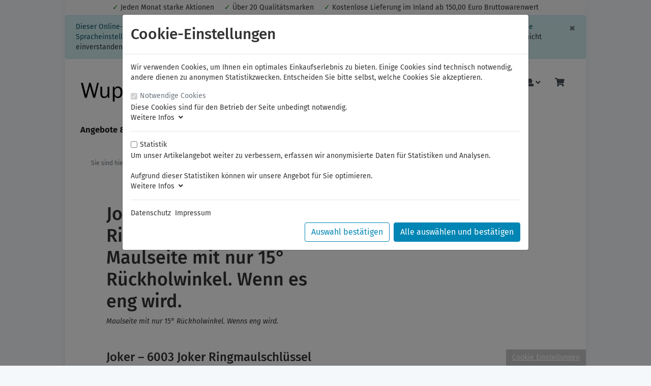

--- FILE ---
content_type: text/html; charset=UTF-8
request_url: https://www.wuppertools.de/wera/joker/6003-joker-ringmaulschluessel-maulseite-mit-nur-15-rueckholwinkel-wenn-es-eng-wird/
body_size: 13465
content:
<!DOCTYPE html>
<html lang="de" >
    <head>
                    
    <meta http-equiv="X-UA-Compatible" content="IE=edge"><meta name="viewport" id="Viewport" content="width=device-width, initial-scale=1"><meta http-equiv="Content-Type" content="text/html; charset=UTF-8"><title>6003 Joker Ringmaulschlüssel - Maulseite mit nur 15° Rückholwinkel. Wenn es eng wird. | Wuppertools Werkzeughandel</title><meta name="description" content="Joker - 6003 Joker Ringmaulschlüssel - Maulseite mit nur 15° Rückholwinkel. Wenn es eng wird.."><meta name="keywords" content="wera, joker, 6003, ringmaulschlüssel, maulseite, mit, 15°, rückholwinkel, wenn, es, eng, wird"><meta property="og:site_name" content="https://www.wuppertools.de/"><meta property="og:title" content="6003 Joker Ringmaulschlüssel - Maulseite mit nur 15° Rückholwinkel. Wenn es eng wird. | Wuppertools Werkzeughandel"><meta property="og:description" content="Joker - 6003 Joker Ringmaulschlüssel - Maulseite mit nur 15° Rückholwinkel. Wenn es eng wird.."><meta property="og:type" content="website"><meta property="og:image" content="https://www.wuppertools.de/out/wuppertools/img/basket.png"><meta property="og:url" content="https://www.wuppertools.de/"><link rel="canonical" href="https://www.wuppertools.de/wera/joker/6003-joker-ringmaulschluessel-maulseite-mit-nur-15-rueckholwinkel-wenn-es-eng-wird/"><link rel="alternate" hreflang="x-default" href="https://www.wuppertools.de/wera/joker/6003-joker-ringmaulschluessel-maulseite-mit-nur-15-rueckholwinkel-wenn-es-eng-wird/"/><link rel="alternate" hreflang="de" href="https://www.wuppertools.de/wera/joker/6003-joker-ringmaulschluessel-maulseite-mit-nur-15-rueckholwinkel-wenn-es-eng-wird/"/><link rel="alternate" hreflang="en" href="https://www.wuppertools.de/en/wera/joker/6003-joker-combination-wrench-open-end-with-return-angle-of-just-15-when-things-get-tight/"/><link rel="alternate" hreflang="es" href="https://www.wuppertools.de/es/wera/joker/6003-joker-llave-de-boca-y-anillo-en-el-lado-de-la-boca-el-angulo-de-retorno-es-de-solo-15-para-las-situaciones-de-gran-estrechez/"/><!-- iOS Homescreen Icon (version < 4.2)--><link rel="apple-touch-icon-precomposed" media="screen and (resolution: 163dpi)" href="https://www.wuppertools.de/out/wuppertools/img/favicons/favicon_512x512.png" /><!-- iOS Homescreen Icon --><link rel="apple-touch-icon-precomposed" href="https://www.wuppertools.de/out/wuppertools/img/favicons/favicon_512x512.png" /><!-- iPad Homescreen Icon (version < 4.2) --><link rel="apple-touch-icon-precomposed" media="screen and (resolution: 132dpi)" href="https://www.wuppertools.de/out/wuppertools/img/favicons/favicon_512x512.png" /><!-- iPad Homescreen Icon --><link rel="apple-touch-icon-precomposed" sizes="72x72" href="https://www.wuppertools.de/out/wuppertools/img/favicons/favicon_512x512.png" /><!-- iPhone 4 Homescreen Icon (version < 4.2) --><link rel="apple-touch-icon-precomposed" media="screen and (resolution: 326dpi)" href="https://www.wuppertools.de/out/wuppertools/img/favicons/favicon_512x512.png" /><!-- iPhone 4 Homescreen Icon --><link rel="apple-touch-icon-precomposed" sizes="114x114" href="https://www.wuppertools.de/out/wuppertools/img/favicons/favicon_512x512.png" /><!-- new iPad Homescreen Icon and iOS Version > 4.2 --><link rel="apple-touch-icon-precomposed" sizes="144x144" href="https://www.wuppertools.de/out/wuppertools/img/favicons/favicon_512x512.png" /><!-- Windows 8 --><meta name="msapplication-TileColor" content="#00abe7"> <!-- Kachel-Farbe --><meta name="theme-color" content="#00abe7"/><meta name="msapplication-TileImage" content="https://www.wuppertools.de/out/wuppertools/img/favicons/favicon_512x512.png"><!-- Fluid --><link rel="fluid-icon" href="https://www.wuppertools.de/out/wuppertools/img/favicons/favicon_512x512.png" title="6003 Joker Ringmaulschlüssel - Maulseite mit nur 15° Rückholwinkel. Wenn es eng wird. | Wuppertools Werkzeughandel" /><!-- Shortcut Icons --><link rel="shortcut icon" href="https://www.wuppertools.de/out/wuppertools/img/favicons/favicon.ico?rand=1" type="image/x-icon" /><link rel="icon" href="https://www.wuppertools.de/out/wuppertools/img/favicons/favicon_16x16.png" sizes="16x16" /><link rel="icon" href="https://www.wuppertools.de/out/wuppertools/img/favicons/favicon_32x32.png" sizes="32x32" /><link rel="icon" href="https://www.wuppertools.de/out/wuppertools/img/favicons/favicon_48x48.png" sizes="48x48" /><link rel="icon" href="https://www.wuppertools.de/out/wuppertools/img/favicons/favicon_64x64.png" sizes="64x64" /><link rel="icon" href="https://www.wuppertools.de/out/wuppertools/img/favicons/favicon_128x128.png" sizes="128x128" />    


                <link rel="stylesheet" type="text/css" href="https://www.wuppertools.de/out/wuppertools/src/css/styles.min.css?1589883432" />
<link rel="stylesheet" type="text/css" href="https://www.wuppertools.de/out/wuppertools/src/css/styles-mh.css?1670507681" />
<link rel="stylesheet" type="text/css" href="https://www.wuppertools.de/out/wuppertools/src/css/styles-gt.css?1708939525" />
<link rel="stylesheet" type="text/css" href="https://www.wuppertools.de/out/wuppertools/src/css/styles-lb.css?1753966614" />
<link rel="stylesheet" type="text/css" href="https://www.wuppertools.de/out/wuppertools/src/css/wuppertools_varianten_products.css?1659000202" />
<link rel="stylesheet" type="text/css" href="https://www.wuppertools.de/modules/rs/cookiemanager/out/src/style/css.css" />
<link rel="stylesheet" type="text/css" href="https://www.wuppertools.de/modules/osc/paypal/out/src/css/paypal.min.css" />


        
                    
            		<meta name="google-site-verification" content="cd7z1aWQhf-Wvm4Xv_TdzoHUrallp1osukEBxYZKK_k" />

<style>
.fluidwrapper{
  width: 100%;
  display:flex;
  justify-content: center;
  /*flex-direction:row;
  height: 100vh;*/
}
.fluidcenter{
  flex: 0 0 1200px;
  width:1200px;
/*
    max-width:1200px;
    width:1200px;
    margin-left:auto;
    margin-right:auto;
*/
}
.fluidleft{text-align: right;}
.fluidright{text-align: left;}
.fluidleft, .fluidright {
/*  background: transparent url("/images/metal-pattern.jpg") repeat; */
  flex: 1;
  overflow: clip;
}
.sticky{
  position:sticky;
  top:0;
}
.sticky > .abs{
  position: absolute;
  top:0;
}
.fluidleft .sticky > .abs{
right:0;
}
.fluidright .sticky > .abs{
left:0;
}

.fluidleft .sticky{
/*
text-align: right;
  left: calc( (100% - 1200px) / 2 );
  transform: translateX(-100%);
*/
}
.fluidright .sticky{
/*
  text-align: left;
  left: calc( 50% + 600px );
  transform: translateX(100%);
*/
}

@media (min-width: 1100px) and (max-width: 1399px){
  .fluidcenter{
    flex: 0 0 1024px;
    width:1024px;
  }
  .fluidleft .sticky{
    /*left: calc( (100% - 1024px) / 2 );
    transform: translateX(-100%);*/
  }
  .fluidright .sticky{text-align: left;
  /*left: calc( 50% + 512px );*/
  }
}
@media (max-width: 1099px){
  .fluidcenter{
    flex:none;
    display:block;
    width:100%;
  }
.fluidleft,.fluidright{flex: 0; display:none;}
}
</style>
      </head>
  <!-- OXID eShop Community Edition, Version 6, Shopping Cart System (c) OXID eSales AG 2003 - 2026 - https://www.oxid-esales.com -->

    <body class="cl-alist">
        

    
        

<div class="fluidwrapper">
  <div class="fluidleft">



    <div class="sticky right"><div class="abs">
  
    </div></div>
  </div>    <div class="container-fluid fluidcenter">
                            <style>
.info_row {
padding:5px;text-align:center;background-color:rgb(248, 249, 250)
}
.info_row li {
float:left;
display:contents;
padding-right:20px;
}
.haken {
color: green;
}
</style>
<div class="info_row" >
<li><span class="haken"> ✓ </span> Jeden Monat starke Aktionen    </li>
<li><span class="haken"> ✓ </span> Über 20 Qualitätsmarken    </li>
<li><span class="haken"> ✓ </span> Kostenlose Lieferung im Inland ab 150,00 Euro Bruttowarenwert </li>
</div>

                
        <div class="main-row">
                                
    
            <div id="cookieNote">
        <div class="alert alert-info" style="margin: 0;">
            <button type="button" class="close" data-dismiss="alert">
                <span aria-hidden="true">&times;</span><span class="sr-only">Schließen</span>
            </button>
            Dieser Online-Shop verwendet Cookies für ein optimales Einkaufserlebnis. Dabei werden beispielsweise die Session-Informationen oder die Spracheinstellung auf Ihrem Rechner gespeichert. Ohne Cookies ist der Funktionsumfang des Online-Shops eingeschränkt.
            <span class="cancelCookie"><a href="https://www.wuppertools.de/cookies/" title="Sind Sie damit nicht einverstanden, klicken Sie bitte hier.">Sind Sie damit nicht einverstanden, klicken Sie bitte hier.</a></span>
        </div>
    </div>
    


    <script>
        function toggleSearchCol() {
            const elements = document.querySelectorAll('.search-col');
            elements.forEach(el => {
                const isHidden = getComputedStyle(el).display === 'none';
            el.style.display = isHidden ? 'block' : 'none';
        });
        }
    </script>

    <div class="container-fluid">
    <header id="header" class="header">
            <div class="header-box">
                <div class="container">
                    <div class="row">
                        <div class="col-12 col-md-6 col-lg-4 order-lg-0 logo-col">
                            
                                                                                                                                <a href="https://www.wuppertools.de/" title="" class="logo-link">
                                    <img src="https://www.wuppertools.de/out/wuppertools/img/wuppertools-logo.png" alt="" style="width:auto;max-width:280px;height:auto;max-height:60px;" class="logo-img">
                                </a>
                            
                        </div>
                        <div class="col-12 col-md-6 col-lg-4 order-lg-3 menus-col">
                            
                                <div class="menu-dropdowns">
                                    <div id="search-icon"><button class="btn btn-primary" type="button" id="searchSubmitIcon" title="Suchen" onclick="toggleSearchCol()"><i class="fas fa-search"></i></button></div>
                                    
                                                                                <div class="btn-group languages-menu">
        <button type="button" aria-label="Language" class="btn dropdown-toggle" data-toggle="dropdown">
                        
                <img src="https://www.wuppertools.de/out/wuppertools/img/lang/de.png" alt=""/> <i class="fa fa-angle-down"></i>
            
        </button>
        <ul class="dropdown-menu dropdown-menu-right" role="menu">
            
                                                                                                                        <li class="dropdown-item active">
                        <a class="flag dropdown-link de" title="Deutsch" href="https://www.wuppertools.de/wera/joker/6003-joker-ringmaulschluessel-maulseite-mit-nur-15-rueckholwinkel-wenn-es-eng-wird/" hreflang="de">
                            <img src="https://www.wuppertools.de/out/wuppertools/img/lang/de.png" alt=""/> Deutsch
                        </a>
                    </li>
                                                                            <li class="dropdown-item">
                        <a class="flag dropdown-link en" title="Englisch" href="https://www.wuppertools.de/en/wera/joker/6003-joker-combination-wrench-open-end-with-return-angle-of-just-15-when-things-get-tight/" hreflang="en">
                            <img src="https://www.wuppertools.de/out/wuppertools/img/lang/en.png" alt=""/> Englisch
                        </a>
                    </li>
                                                                            <li class="dropdown-item">
                        <a class="flag dropdown-link es" title="Spanisch" href="https://www.wuppertools.de/es/wera/joker/6003-joker-llave-de-boca-y-anillo-en-el-lado-de-la-boca-el-angulo-de-retorno-es-de-solo-15-para-las-situaciones-de-gran-estrechez/" hreflang="es">
                            <img src="https://www.wuppertools.de/out/wuppertools/img/lang/es.png" alt=""/> Spanisch
                        </a>
                    </li>
                            
        </ul>
    </div>

                                    
                                    
                                                                                
                                    

                                    
                                                                                                                                                                                                            <div class="btn-group service-menu showLogin">
    <button type="button" aria-label="Usercenter" class="btn dropdown-toggle" data-toggle="dropdown" data-href="https://www.wuppertools.de/mein-konto/">
        
                            <i class="fa fa-user"></i>
                                                    <i class="fa fa-angle-down d-none d-md-inline-block"></i>
        
    </button>
    <ul class="dropdown-menu dropdown-menu-right login-menu" role="menu">
        
            <li>
                <div class="row">
                    <div class="col-12 col-sm-5 order-1 order-md-2">
                        <div class="service-menu-box clearfix">
                            <div class="topPopList">
    
        <span class="lead">Konto</span>
        <div class="flyoutBox">
            <ul id="services" class="list-unstyled">
                
                    <li>
                        <a href="https://www.wuppertools.de/mein-konto/">Mein Konto</a>
                    </li>
                                <li>
                <a class="list-group-link" href="https://www.wuppertools.de/bestellhistorie/" title="Bestellhistorie">Bestellhistorie</a>
            </li>
                    <li>
                        <a href="https://www.wuppertools.de/mein-merkzettel/"><span>Mein Merkzettel</span></a>
                                            </li>
                                            <li>
                            <a href="https://www.wuppertools.de/mein-wunschzettel/"><span>Mein Wunschzettel</span></a>
                                                    </li>
                                                                            
            </ul>
        </div>
    
</div>                                                    </div>
                    </div>
                                            <div class="col-12 col-sm-7 order-2 order-md-1">
                            <div class="service-menu-box clearfix">
                                    <form class="form" id="login" name="login" action="https://www.wuppertools.de/index.php?" method="post">
        <div id="loginBox" class="loginBox" >
            
<input type="hidden" name="lang" value="0" />
            <input type="hidden" name="cnid" value="4eaeb5fed8639cf68b227a0547c54abd" />
<input type="hidden" name="actcontrol" value="alist" />

            <input type="hidden" name="fnc" value="login_noredirect">
            <input type="hidden" name="cl" value="alist">
                        <input type="hidden" name="pgNr" value="0">
            <input type="hidden" name="CustomError" value="loginBoxErrors">
            
            <span class="lead">Anmelden</span>

            <div class="form-group">
                <input id="loginEmail" type="email" name="lgn_usr" autocomplete="email" value="" class="form-control" placeholder="E-Mail-Adresse">
            </div>

            <div class="form-group">
                <div class="input-group">
                    <input id="loginPasword" type="password" name="lgn_pwd" autocomplete="current-password" class="form-control" value="" placeholder="Passwort">
                    <span class="input-group-append">
                        <a class="forgotPasswordOpener btn btn-tertiary" href="https://www.wuppertools.de/passwort-vergessen/" title="Passwort vergessen?">?</a>
                    </span>
                </div>
            </div>

                            <div class="checkbox">
                    <label>
                        <input type="checkbox" class="checkbox" value="1" name="lgn_cook" id="remember"> Passwort merken
                    </label>
                </div>
            						

<script type="module" src="https://unpkg.com/friendly-challenge@0.9.5/widget.module.min.js" async defer></script>
<script nomodule src="https://unpkg.com/friendly-challenge@0.9.5/widget.min.js" async defer></script>

<div id="frc-captcha" class="frc-captcha" data-sitekey="FCMPJM95R5A6HBKL" data-solution-field-name="frcaptcha[solution]" data-lang="de" data-start="focus" data-callback="frcCallback"></div>

            <button type="submit" class="btn btn-primary">Anmelden</button>

            
            

        </div>
    </form>
                            </div>
                        </div>
                                    </div>
            </li>
        
    </ul>
</div>
                                    

                                    
                                                                                                                                                                                                            <div class="btn-group minibasket-menu">
    <button type="button" aria-label="Minibasket" class="btn dropdown-toggle" data-toggle="dropdown" data-href="https://www.wuppertools.de/warenkorb/">
        
            <i class="fa fa-shopping-cart fa-2x" aria-hidden="true"></i>
                    
    </button>
    <ul class="dropdown-menu dropdown-menu-right" role="menu">
        
            <li>
                <div class="row">
                    <div class="col-12 ml-auto">
                        <div class="minibasket-menu-box">
                            


            
            <div class="alert alert-info">Der Warenkorb ist leer.</div>
        
    
                        </div>
                    </div>
                </div>
            </li>
        
    </ul>
</div>
                                    
                                </div>
                            
                        </div>
                        <div class="col-12 col-lg-4 order-lg-2 search-col">
                            
            <form class="form search" id="searchForm" role="form" action="https://www.wuppertools.de/index.php?" method="get" name="search">
            
<input type="hidden" name="lang" value="0" />
            <input type="hidden" name="cl" value="search">

            
                <div class="input-group">
                    
                        <input class="form-control" type="text" id="searchParam" name="searchparam" value="" placeholder="Suche">
                    

                    
                    <div class="input-group-append">
                        <button class="btn btn-primary" type="button" id="searchSubmit" title="Suchen"><i class="fas fa-search"></i></button>
                    </div>
                    
                </div>
            
        </form>
                            </div>
                    </div>
                </div>
            </div>

            
                <nav id="mainnav" class="navbar navbar-expand-lg navbar-light fullviewlayout" role="navigation">
            <div class="container">
            
                
                    <div class="navbar-header justify-content-start">
                        <button class="navbar-toggler" type="button" data-toggle="collapse" data-target=".navbar-main-collapse" aria-controls="navbarSupportedContent" aria-expanded="false" aria-label="Toggle navigation">
                            <span class="navbar-toggler-icon"></span>
                        </button>
                        <span class="d-lg-none">Menü</span>
                    </div>
                
                <div class="collapse navbar-collapse navbar-main-collapse" id="navbarSupportedContent">
                    <ul id="navigation" class="navbar-nav nav">
                        
                            
                                                                                                
                                    <li class="nav-item">
                                        <a class="nav-link" href="https://www.wuppertools.de/angebote-neuheiten/">
                                            Angebote &amp; Neuheiten                                        </a>

                                                                            </li>
                                                                                                                                                                                            
                                    <li class="nav-item dropdown">
                                        <a class="nav-link" href="https://www.wuppertools.de/famag/" class="dropdown-toggle" data-toggle="dropdown">
                                            FAMAG <i class="fa fa-angle-down"></i>                                        </a>

                                                                                    <ul class="dropdown-menu">
                                                                                                                                                            
                                                                                                                    <li class="dropdown-item">
                                                                <a class="dropdown-link" href="https://www.wuppertools.de/famag/most-wanted/">MOST WANTED</a>
                                                            </li>
                                                                                                                                                                                                                                                                        
                                                                                                                    <li class="dropdown-item">
                                                                <a class="dropdown-link" href="https://www.wuppertools.de/famag/bohrer-saetze/">Bohrer Sätze</a>
                                                            </li>
                                                                                                                                                                                                                                                                                                                                                                            
                                                                                                                    <li class="dropdown-item">
                                                                <a class="dropdown-link" href="https://www.wuppertools.de/famag/forstnerbohrer/">Forstnerbohrer</a>
                                                            </li>
                                                                                                                                                                                                                                                                        
                                                                                                                    <li class="dropdown-item">
                                                                <a class="dropdown-link" href="https://www.wuppertools.de/famag/fraeser-saetze/">Fräser Sätze</a>
                                                            </li>
                                                                                                                                                                                                                                                                        
                                                                                                                    <li class="dropdown-item">
                                                                <a class="dropdown-link" href="https://www.wuppertools.de/famag/handwerkzeuge/">Handwerkzeuge</a>
                                                            </li>
                                                                                                                                                                                                                                                                        
                                                                                                                    <li class="dropdown-item">
                                                                <a class="dropdown-link" href="https://www.wuppertools.de/famag/holzbohrer-senker/">Holzbohrer / Senker</a>
                                                            </li>
                                                                                                                                                                                                                                                                        
                                                                                                                    <li class="dropdown-item">
                                                                <a class="dropdown-link" href="https://www.wuppertools.de/famag/lochsaegen/">Lochsägen</a>
                                                            </li>
                                                                                                                                                                                                                                                                        
                                                                                                                    <li class="dropdown-item">
                                                                <a class="dropdown-link" href="https://www.wuppertools.de/famag/lochsaegen-saetze/">Lochsägen Sätze</a>
                                                            </li>
                                                                                                                                                                                                                                                                        
                                                                                                                    <li class="dropdown-item">
                                                                <a class="dropdown-link" href="https://www.wuppertools.de/famag/metallbohrer-senker/">Metallbohrer / Senker</a>
                                                            </li>
                                                                                                                                                                                                                                                                        
                                                                                                                    <li class="dropdown-item">
                                                                <a class="dropdown-link" href="https://www.wuppertools.de/famag/oberfraeser/">Oberfräser</a>
                                                            </li>
                                                                                                                                                                                                                                                                        
                                                                                                                    <li class="dropdown-item">
                                                                <a class="dropdown-link" href="https://www.wuppertools.de/famag/holzbohrer-senker/schlangenbohrer/">Schlangenbohrer Lewis</a>
                                                            </li>
                                                                                                                                                                                                        </ul>
                                                                            </li>
                                                                                                                                
                                    <li class="nav-item dropdown">
                                        <a class="nav-link" href="https://www.wuppertools.de/nws/" class="dropdown-toggle" data-toggle="dropdown">
                                            NWS <i class="fa fa-angle-down"></i>                                        </a>

                                                                                    <ul class="dropdown-menu">
                                                                                                                                                            
                                                                                                                    <li class="dropdown-item">
                                                                <a class="dropdown-link" href="https://www.wuppertools.de/nws/most-wanted/">MOST WANTED</a>
                                                            </li>
                                                                                                                                                                                                                                                                        
                                                                                                                    <li class="dropdown-item">
                                                                <a class="dropdown-link" href="https://www.wuppertools.de/nws/automobilwerkzeuge/">Automobilwerkzeuge</a>
                                                            </li>
                                                                                                                                                                                                                                                                        
                                                                                                                    <li class="dropdown-item">
                                                                <a class="dropdown-link" href="https://www.wuppertools.de/nws/bauwerkzeuge/">Bauwerkzeuge</a>
                                                            </li>
                                                                                                                                                                                                                                                                        
                                                                                                                    <li class="dropdown-item">
                                                                <a class="dropdown-link" href="https://www.wuppertools.de/nws/blechwerkzeuge/">Blechwerkzeuge</a>
                                                            </li>
                                                                                                                                                                                                                                                                        
                                                                                                                    <li class="dropdown-item">
                                                                <a class="dropdown-link" href="https://www.wuppertools.de/nws/crimpzangen/">Crimpzangen</a>
                                                            </li>
                                                                                                                                                                                                                                                                        
                                                                                                                    <li class="dropdown-item">
                                                                <a class="dropdown-link" href="https://www.wuppertools.de/nws/elektronikwerkzeuge/">Elektronikwerkzeuge</a>
                                                            </li>
                                                                                                                                                                                                                                                                        
                                                                                                                    <li class="dropdown-item">
                                                                <a class="dropdown-link" href="https://www.wuppertools.de/nws/industriewerkzeuge/">Industriewerkzeuge</a>
                                                            </li>
                                                                                                                                                                                                                                                                        
                                                                                                                    <li class="dropdown-item">
                                                                <a class="dropdown-link" href="https://www.wuppertools.de/nws/kabelschneider/">Kabelschneider</a>
                                                            </li>
                                                                                                                                                                                                                                                                        
                                                                                                                    <li class="dropdown-item">
                                                                <a class="dropdown-link" href="https://www.wuppertools.de/nws/presszangen/">Presszangen</a>
                                                            </li>
                                                                                                                                                                                                                                                                        
                                                                                                                    <li class="dropdown-item">
                                                                <a class="dropdown-link" href="https://www.wuppertools.de/nws/sanitaerwerkzeuge/">Sanitärwerkzeuge</a>
                                                            </li>
                                                                                                                                                                                                                                                                        
                                                                                                                    <li class="dropdown-item">
                                                                <a class="dropdown-link" href="https://www.wuppertools.de/nws/scheren/">Scheren</a>
                                                            </li>
                                                                                                                                                                                                                                                                        
                                                                                                                    <li class="dropdown-item">
                                                                <a class="dropdown-link" href="https://www.wuppertools.de/nws/schraubendreher/">Schraubendreher</a>
                                                            </li>
                                                                                                                                                                                                                                                                        
                                                                                                                    <li class="dropdown-item">
                                                                <a class="dropdown-link" href="https://www.wuppertools.de/nws/schraubendreher-saetze/">Schraubendreher-Sätze</a>
                                                            </li>
                                                                                                                                                                                                                                                                        
                                                                                                                    <li class="dropdown-item">
                                                                <a class="dropdown-link" href="https://www.wuppertools.de/nws/sicherheitswerkzeuge/">Sicherheitswerkzeuge</a>
                                                            </li>
                                                                                                                                                                                                                                                                        
                                                                                                                    <li class="dropdown-item">
                                                                <a class="dropdown-link" href="https://www.wuppertools.de/nws/werkzeugsortiment/">Werkzeugsortiment</a>
                                                            </li>
                                                                                                                                                                                                        </ul>
                                                                            </li>
                                                                                                                                
                                    <li class="nav-item dropdown">
                                        <a class="nav-link" href="https://www.wuppertools.de/elora/" class="dropdown-toggle" data-toggle="dropdown">
                                            ELORA <i class="fa fa-angle-down"></i>                                        </a>

                                                                                    <ul class="dropdown-menu">
                                                                                                                                                            
                                                                                                                    <li class="dropdown-item">
                                                                <a class="dropdown-link" href="https://www.wuppertools.de/elora/aktion-100-jahre/">Aktion 100-Jahre</a>
                                                            </li>
                                                                                                                                                                                                                                                                        
                                                                                                                    <li class="dropdown-item">
                                                                <a class="dropdown-link" href="https://www.wuppertools.de/elora/aktion-prolog-2025/">Aktion PROLOG 2025</a>
                                                            </li>
                                                                                                                                                                                                                                                                        
                                                                                                                    <li class="dropdown-item">
                                                                <a class="dropdown-link" href="https://www.wuppertools.de/elora/most-wanted/">MOST WANTED</a>
                                                            </li>
                                                                                                                                                                                                                                                                        
                                                                                                                    <li class="dropdown-item">
                                                                <a class="dropdown-link" href="https://www.wuppertools.de/elora/werkzeugsortimente-und-werkzeugaufbewahrung/">Werkzeugsortimente und Werkzeugaufbewahrung</a>
                                                            </li>
                                                                                                                                                                                                                                                                        
                                                                                                                    <li class="dropdown-item">
                                                                <a class="dropdown-link" href="https://www.wuppertools.de/elora/schraubenschluessel/">Schraubenschlüssel</a>
                                                            </li>
                                                                                                                                                                                                                                                                        
                                                                                                                    <li class="dropdown-item">
                                                                <a class="dropdown-link" href="https://www.wuppertools.de/elora/steckschluessel-und-betaetigungswerkzeuge/">Steckschlüssel und Betätigungswerkzeuge</a>
                                                            </li>
                                                                                                                                                                                                                                                                        
                                                                                                                    <li class="dropdown-item">
                                                                <a class="dropdown-link" href="https://www.wuppertools.de/elora/kraftschrauber-werkzeuge/">Kraftschrauber-Werkzeuge</a>
                                                            </li>
                                                                                                                                                                                                                                                                        
                                                                                                                    <li class="dropdown-item">
                                                                <a class="dropdown-link" href="https://www.wuppertools.de/elora/drehmomentschluessel/">Drehmomentschlüssel</a>
                                                            </li>
                                                                                                                                                                                                                                                                        
                                                                                                                    <li class="dropdown-item">
                                                                <a class="dropdown-link" href="https://www.wuppertools.de/elora/schraubendreher/">Schraubendreher</a>
                                                            </li>
                                                                                                                                                                                                                                                                        
                                                                                                                    <li class="dropdown-item">
                                                                <a class="dropdown-link" href="https://www.wuppertools.de/elora/elektriker-und-feinmechanikerwerkzeuge/">Elektriker- und Feinmechanikerwerkzeuge</a>
                                                            </li>
                                                                                                                                                                                                                                                                        
                                                                                                                    <li class="dropdown-item">
                                                                <a class="dropdown-link" href="https://www.wuppertools.de/elora/zangen/">Zangen</a>
                                                            </li>
                                                                                                                                                                                                                                                                        
                                                                                                                    <li class="dropdown-item">
                                                                <a class="dropdown-link" href="https://www.wuppertools.de/elora/schlagwerkzeuge/">Schlagwerkzeuge</a>
                                                            </li>
                                                                                                                                                                                                                                                                        
                                                                                                                    <li class="dropdown-item">
                                                                <a class="dropdown-link" href="https://www.wuppertools.de/elora/druckluftwerkzeuge/">Druckluftwerkzeuge</a>
                                                            </li>
                                                                                                                                                                                                                                                                        
                                                                                                                    <li class="dropdown-item">
                                                                <a class="dropdown-link" href="https://www.wuppertools.de/elora/mess-und-pruefwerkzeuge/">Mess- und Prüfwerkzeuge</a>
                                                            </li>
                                                                                                                                                                                                                                                                        
                                                                                                                    <li class="dropdown-item">
                                                                <a class="dropdown-link" href="https://www.wuppertools.de/elora/kfz-und-spezialwerkzeuge/">KFZ- und Spezialwerkzeuge</a>
                                                            </li>
                                                                                                                                                                                                                                                                        
                                                                                                                    <li class="dropdown-item">
                                                                <a class="dropdown-link" href="https://www.wuppertools.de/elora/verschiedene-werkzeuge/">Verschiedene Werkzeuge</a>
                                                            </li>
                                                                                                                                                                                                        </ul>
                                                                            </li>
                                                                                                                                
                                    <li class="nav-item dropdown">
                                        <a class="nav-link" href="https://www.wuppertools.de/felo/" class="dropdown-toggle" data-toggle="dropdown">
                                            FELO <i class="fa fa-angle-down"></i>                                        </a>

                                                                                    <ul class="dropdown-menu">
                                                                                                                                                            
                                                                                                                    <li class="dropdown-item">
                                                                <a class="dropdown-link" href="https://www.wuppertools.de/felo/bits/">Bits</a>
                                                            </li>
                                                                                                                                                                                                                                                                        
                                                                                                                    <li class="dropdown-item">
                                                                <a class="dropdown-link" href="https://www.wuppertools.de/felo/schraubendreher/">Schraubendreher</a>
                                                            </li>
                                                                                                                                                                                                        </ul>
                                                                            </li>
                                                                                                                                
                                    <li class="nav-item dropdown">
                                        <a class="nav-link" href="https://www.wuppertools.de/bauer-boecker/" class="dropdown-toggle" data-toggle="dropdown">
                                            Bauer &amp; Böcker <i class="fa fa-angle-down"></i>                                        </a>

                                                                                    <ul class="dropdown-menu">
                                                                                                                                                            
                                                                                                                    <li class="dropdown-item">
                                                                <a class="dropdown-link" href="https://www.wuppertools.de/bauer-boecker/beleuchtungstechnik/">Beleuchtungstechnik</a>
                                                            </li>
                                                                                                                                                                                                                                                                        
                                                                                                                    <li class="dropdown-item">
                                                                <a class="dropdown-link" href="https://www.wuppertools.de/bauer-boecker/inspektionswerkzeuge/">Inspektionswerkzeuge</a>
                                                            </li>
                                                                                                                                                                                                                                                                        
                                                                                                                    <li class="dropdown-item">
                                                                <a class="dropdown-link" href="https://www.wuppertools.de/bauer-boecker/magnetwerkzeuge/">Magnetwerkzeuge</a>
                                                            </li>
                                                                                                                                                                                                        </ul>
                                                                            </li>
                                                                                                                                
                                    <li class="nav-item dropdown">
                                        <a class="nav-link" href="https://www.wuppertools.de/knipex/" class="dropdown-toggle" data-toggle="dropdown">
                                            KNIPEX <i class="fa fa-angle-down"></i>                                        </a>

                                                                                    <ul class="dropdown-menu">
                                                                                                                                                            
                                                                                                                    <li class="dropdown-item">
                                                                <a class="dropdown-link" href="https://www.wuppertools.de/knipex/most-wanted/">MOST WANTED</a>
                                                            </li>
                                                                                                                                                                                                                                                                        
                                                                                                                    <li class="dropdown-item">
                                                                <a class="dropdown-link" href="https://www.wuppertools.de/knipex/abisolierzangen-und-abmantelungswerkzeuge/">Abisolierzangen und Abmantelungswerkzeuge</a>
                                                            </li>
                                                                                                                                                                                                                                                                                                                                                                            
                                                                                                                    <li class="dropdown-item">
                                                                <a class="dropdown-link" href="https://www.wuppertools.de/knipex/crimpsortimente/">Crimpsortimente</a>
                                                            </li>
                                                                                                                                                                                                                                                                        
                                                                                                                    <li class="dropdown-item">
                                                                <a class="dropdown-link" href="https://www.wuppertools.de/knipex/crimpzangen/">Crimpzangen</a>
                                                            </li>
                                                                                                                                                                                                                                                                                                                                                                            
                                                                                                                    <li class="dropdown-item">
                                                                <a class="dropdown-link" href="https://www.wuppertools.de/knipex/greifzangen/">Greifzangen</a>
                                                            </li>
                                                                                                                                                                                                                                                                        
                                                                                                                    <li class="dropdown-item">
                                                                <a class="dropdown-link" href="https://www.wuppertools.de/knipex/gripzange/">Gripzange</a>
                                                            </li>
                                                                                                                                                                                                                                                                        
                                                                                                                    <li class="dropdown-item">
                                                                <a class="dropdown-link" href="https://www.wuppertools.de/knipex/isolierte-werkzeuge/">Isolierte Werkzeuge</a>
                                                            </li>
                                                                                                                                                                                                                                                                        
                                                                                                                    <li class="dropdown-item">
                                                                <a class="dropdown-link" href="https://www.wuppertools.de/knipex/kabelscheren-und-drahtseilscheren/">Kabelscheren und Drahtseilscheren</a>
                                                            </li>
                                                                                                                                                                                                                                                                        
                                                                                                                    <li class="dropdown-item">
                                                                <a class="dropdown-link" href="https://www.wuppertools.de/knipex/kabelverbinder/">Kabelverbinder</a>
                                                            </li>
                                                                                                                                                                                                                                                                        
                                                                                                                    <li class="dropdown-item">
                                                                <a class="dropdown-link" href="https://www.wuppertools.de/knipex/kneifzangen/">Kneifzangen</a>
                                                            </li>
                                                                                                                                                                                                                                                                        
                                                                                                                    <li class="dropdown-item">
                                                                <a class="dropdown-link" href="https://www.wuppertools.de/knipex/kombizangen/">Kombizangen</a>
                                                            </li>
                                                                                                                                                                                                                                                                        
                                                                                                                    <li class="dropdown-item">
                                                                <a class="dropdown-link" href="https://www.wuppertools.de/knipex/monierzangen/">Monierzangen</a>
                                                            </li>
                                                                                                                                                                                                                                                                        
                                                                                                                    <li class="dropdown-item">
                                                                <a class="dropdown-link" href="https://www.wuppertools.de/knipex/praezisions-pinzetten/">Präzisions-Pinzetten</a>
                                                            </li>
                                                                                                                                                                                                                                                                                                                                                                            
                                                                                                                    <li class="dropdown-item">
                                                                <a class="dropdown-link" href="https://www.wuppertools.de/knipex/rohr-und-wasserpumpenzangen/">Rohr- und Wasserpumpenzangen</a>
                                                            </li>
                                                                                                                                                                                                                                                                                                                                                                            
                                                                                                                    <li class="dropdown-item">
                                                                <a class="dropdown-link" href="https://www.wuppertools.de/knipex/schaltschrank-schluessel/">Schaltschrank-Schlüssel</a>
                                                            </li>
                                                                                                                                                                                                                                                                        
                                                                                                                    <li class="dropdown-item">
                                                                <a class="dropdown-link" href="https://www.wuppertools.de/knipex/schneidende-zangen/">Schneidende Zangen</a>
                                                            </li>
                                                                                                                                                                                                                                                                        
                                                                                                                    <li class="dropdown-item">
                                                                <a class="dropdown-link" href="https://www.wuppertools.de/knipex/schneider-scheren/">Schneider - Scheren</a>
                                                            </li>
                                                                                                                                                                                                                                                                        
                                                                                                                    <li class="dropdown-item">
                                                                <a class="dropdown-link" href="https://www.wuppertools.de/knipex/sicherungsringzangen/">Sicherungsringzangen</a>
                                                            </li>
                                                                                                                                                                                                                                                                        
                                                                                                                    <li class="dropdown-item">
                                                                <a class="dropdown-link" href="https://www.wuppertools.de/knipex/spezialzangen-und-zubehoer/">Spezialzangen und Zubehör</a>
                                                            </li>
                                                                                                                                                                                                                                                                                                                                                                                                                                                                                
                                                                                                                    <li class="dropdown-item">
                                                                <a class="dropdown-link" href="https://www.wuppertools.de/knipex/werkzeuge-mit-absturzsicherung/">Werkzeuge mit Absturzsicherung</a>
                                                            </li>
                                                                                                                                                                                                                                                                        
                                                                                                                    <li class="dropdown-item">
                                                                <a class="dropdown-link" href="https://www.wuppertools.de/knipex/werkzeugsortimente/">Werkzeugsortimente</a>
                                                            </li>
                                                                                                                                                                                                                                                                        
                                                                                                                    <li class="dropdown-item">
                                                                <a class="dropdown-link" href="https://www.wuppertools.de/knipex/werkzeugtaschen-und-koffer/">Werkzeugtaschen und -koffer</a>
                                                            </li>
                                                                                                                                                                                                                                                                                                                                                                                                                </ul>
                                                                            </li>
                                                                                                                                
                                    <li class="nav-item dropdown">
                                        <a class="nav-link" href="https://www.wuppertools.de/edn/" class="dropdown-toggle" data-toggle="dropdown">
                                            EDN <i class="fa fa-angle-down"></i>                                        </a>

                                                                                    <ul class="dropdown-menu">
                                                                                                                                                                                                                                                                
                                                                                                                    <li class="dropdown-item">
                                                                <a class="dropdown-link" href="https://www.wuppertools.de/edn/holzbearbeitung/">Holzbearbeitung</a>
                                                            </li>
                                                                                                                                                                                                                                                                                                                                                                            
                                                                                                                    <li class="dropdown-item">
                                                                <a class="dropdown-link" href="https://www.wuppertools.de/edn/stahlbearbeitung/">Stahlbearbeitung</a>
                                                            </li>
                                                                                                                                                                                                        </ul>
                                                                            </li>
                                                                                                                                
                                    <li class="nav-item dropdown">
                                        <a class="nav-link" href="https://www.wuppertools.de/toolova/" class="dropdown-toggle" data-toggle="dropdown">
                                            TOOLOVA <i class="fa fa-angle-down"></i>                                        </a>

                                                                                    <ul class="dropdown-menu">
                                                                                                                                                            
                                                                                                                    <li class="dropdown-item">
                                                                <a class="dropdown-link" href="https://www.wuppertools.de/toolova/most-wanted/">MOST WANTED</a>
                                                            </li>
                                                                                                                                                                                                                                                                        
                                                                                                                    <li class="dropdown-item">
                                                                <a class="dropdown-link" href="https://www.wuppertools.de/toolova/abisolierwerkzeuge/">Abisolierwerkzeuge</a>
                                                            </li>
                                                                                                                                                                                                                                                                        
                                                                                                                    <li class="dropdown-item">
                                                                <a class="dropdown-link" href="https://www.wuppertools.de/toolova/aderendhuelsen-und-sets/">Aderendhülsen und Sets</a>
                                                            </li>
                                                                                                                                                                                                                                                                        
                                                                                                                    <li class="dropdown-item">
                                                                <a class="dropdown-link" href="https://www.wuppertools.de/toolova/crimpwerkzeuge/">Crimpwerkzeuge</a>
                                                            </li>
                                                                                                                                                                                                                                                                        
                                                                                                                    <li class="dropdown-item">
                                                                <a class="dropdown-link" href="https://www.wuppertools.de/toolova/heissluftpistole-schrumpfschlauch/">Heißluftpistole, Schrumpfschlauch</a>
                                                            </li>
                                                                                                                                                                                                                                                                        
                                                                                                                    <li class="dropdown-item">
                                                                <a class="dropdown-link" href="https://www.wuppertools.de/toolova/kabelbinder-kabeleinziehwerkzeug-kabelschneider/">Kabelbinder, Kabeleinziehwerkzeug, Kabelschneider</a>
                                                            </li>
                                                                                                                                                                                                                                                                        
                                                                                                                    <li class="dropdown-item">
                                                                <a class="dropdown-link" href="https://www.wuppertools.de/toolova/kabelschuhe/">Kabelschuhe</a>
                                                            </li>
                                                                                                                                                                                                                                                                        
                                                                                                                    <li class="dropdown-item">
                                                                <a class="dropdown-link" href="https://www.wuppertools.de/toolova/nieten-nietmuttern-nietwerkzeuge/">Nieten, Nietmuttern, Nietwerkzeuge</a>
                                                            </li>
                                                                                                                                                                                                                                                                        
                                                                                                                    <li class="dropdown-item">
                                                                <a class="dropdown-link" href="https://www.wuppertools.de/toolova/ratschen-bits-stecknusskaesten/">Ratschen, Bits, Stecknusskästen</a>
                                                            </li>
                                                                                                                                                                                                                                                                        
                                                                                                                    <li class="dropdown-item">
                                                                <a class="dropdown-link" href="https://www.wuppertools.de/toolova/solaranlagenwerkzeuge/">Solaranlagenwerkzeuge</a>
                                                            </li>
                                                                                                                                                                                                                                                                        
                                                                                                                    <li class="dropdown-item">
                                                                <a class="dropdown-link" href="https://www.wuppertools.de/toolova/taschenlampen-kopflampen-arbeitslampen/">Taschenlampen, Kopflampen, Arbeitslampen</a>
                                                            </li>
                                                                                                                                                                                                                                                                        
                                                                                                                    <li class="dropdown-item">
                                                                <a class="dropdown-link" href="https://www.wuppertools.de/toolova/werkzeugsets/">Werkzeugsets</a>
                                                            </li>
                                                                                                                                                                                                        </ul>
                                                                            </li>
                                                                                                                                
                                    <li class="nav-item dropdown">
                                        <a class="nav-link" href="https://www.wuppertools.de/rotec/" class="dropdown-toggle" data-toggle="dropdown">
                                            ROTEC <i class="fa fa-angle-down"></i>                                        </a>

                                                                                    <ul class="dropdown-menu">
                                                                                                                                                            
                                                                                                                    <li class="dropdown-item">
                                                                <a class="dropdown-link" href="https://www.wuppertools.de/rotec/fliesenbohrer/">Fliesenbohrer</a>
                                                            </li>
                                                                                                                                                                                                                                                                        
                                                                                                                    <li class="dropdown-item">
                                                                <a class="dropdown-link" href="https://www.wuppertools.de/rotec/lochsaegen/">Lochsägen</a>
                                                            </li>
                                                                                                                                                                                                        </ul>
                                                                            </li>
                                                                                                                                
                                    <li class="nav-item dropdown">
                                        <a class="nav-link" href="https://www.wuppertools.de/klingspor/" class="dropdown-toggle" data-toggle="dropdown">
                                            Klingspor <i class="fa fa-angle-down"></i>                                        </a>

                                                                                    <ul class="dropdown-menu">
                                                                                                                                                            
                                                                                                                    <li class="dropdown-item">
                                                                <a class="dropdown-link" href="https://www.wuppertools.de/klingspor/adaptersatz/">Adaptersatz</a>
                                                            </li>
                                                                                                                                                                                                                                                                        
                                                                                                                    <li class="dropdown-item">
                                                                <a class="dropdown-link" href="https://www.wuppertools.de/klingspor/bohrkronen/">Bohrkronen</a>
                                                            </li>
                                                                                                                                                                                                                                                                        
                                                                                                                    <li class="dropdown-item">
                                                                <a class="dropdown-link" href="https://www.wuppertools.de/klingspor/diamantscheiben/">Diamantscheiben</a>
                                                            </li>
                                                                                                                                                                                                        </ul>
                                                                            </li>
                                                                                                                                
                                    <li class="nav-item dropdown">
                                        <a class="nav-link" href="https://www.wuppertools.de/bohrcraft/" class="dropdown-toggle" data-toggle="dropdown">
                                            Bohrcraft <i class="fa fa-angle-down"></i>                                        </a>

                                                                                    <ul class="dropdown-menu">
                                                                                                                                                            
                                                                                                                    <li class="dropdown-item">
                                                                <a class="dropdown-link" href="https://www.wuppertools.de/bohrcraft/diamantbohrer/">Diamantbohrer</a>
                                                            </li>
                                                                                                                                                                                                                                                                        
                                                                                                                    <li class="dropdown-item">
                                                                <a class="dropdown-link" href="https://www.wuppertools.de/bohrcraft/fraesstift-saetze/">Frässtift Sätze</a>
                                                            </li>
                                                                                                                                                                                                                                                                        
                                                                                                                    <li class="dropdown-item">
                                                                <a class="dropdown-link" href="https://www.wuppertools.de/bohrcraft/fraesstifte/">Frässtifte</a>
                                                            </li>
                                                                                                                                                                                                                                                                        
                                                                                                                    <li class="dropdown-item">
                                                                <a class="dropdown-link" href="https://www.wuppertools.de/bohrcraft/gewindeschneider/">Gewindeschneider</a>
                                                            </li>
                                                                                                                                                                                                                                                                        
                                                                                                                    <li class="dropdown-item">
                                                                <a class="dropdown-link" href="https://www.wuppertools.de/bohrcraft/holzspiralbohrer/">Holzspiralbohrer</a>
                                                            </li>
                                                                                                                                                                                                                                                                        
                                                                                                                    <li class="dropdown-item">
                                                                <a class="dropdown-link" href="https://www.wuppertools.de/bohrcraft/metallspiralbohrer/">Metallspiralbohrer</a>
                                                            </li>
                                                                                                                                                                                                                                                                        
                                                                                                                    <li class="dropdown-item">
                                                                <a class="dropdown-link" href="https://www.wuppertools.de/bohrcraft/trennscheiben/">Trennscheiben</a>
                                                            </li>
                                                                                                                                                                                                        </ul>
                                                                            </li>
                                                                                                                                
                                    <li class="nav-item dropdown">
                                        <a class="nav-link" href="https://www.wuppertools.de/berger/" class="dropdown-toggle" data-toggle="dropdown">
                                            Berger <i class="fa fa-angle-down"></i>                                        </a>

                                                                                    <ul class="dropdown-menu">
                                                                                                                                                                                                                                                                
                                                                                                                    <li class="dropdown-item">
                                                                <a class="dropdown-link" href="https://www.wuppertools.de/berger/2-schneiden-system-fuer-den-gruenschnitt/">2-Schneiden-System für den Grünschnitt</a>
                                                            </li>
                                                                                                                                                                                                                                                                                                                                                                                                                                                                                                                                                                                                                                                                                                                                                                                                                                                                                                
                                                                                                                    <li class="dropdown-item">
                                                                <a class="dropdown-link" href="https://www.wuppertools.de/berger/gartengeraete/">Gartengeräte</a>
                                                            </li>
                                                                                                                                                                                                                                                                                                                                                                                                                                                                                                                                                                                    
                                                                                                                    <li class="dropdown-item">
                                                                <a class="dropdown-link" href="https://www.wuppertools.de/berger/klappsaegen-gaertnersaegen/">Klappsägen, Gärtnersägen</a>
                                                            </li>
                                                                                                                                                                                                                                                                                                                                                                                                                                                                                                                                                                                    
                                                                                                                    <li class="dropdown-item">
                                                                <a class="dropdown-link" href="https://www.wuppertools.de/berger/zubehoer-und-ersatzteile/">Zubehör und Ersatzteile</a>
                                                            </li>
                                                                                                                                                                                                        </ul>
                                                                            </li>
                                                                                                                                
                                    <li class="nav-item dropdown">
                                        <a class="nav-link" href="https://www.wuppertools.de/athlet/" class="dropdown-toggle" data-toggle="dropdown">
                                            Athlet <i class="fa fa-angle-down"></i>                                        </a>

                                                                                    <ul class="dropdown-menu">
                                                                                                                                                            
                                                                                                                    <li class="dropdown-item">
                                                                <a class="dropdown-link" href="https://www.wuppertools.de/athlet/bit-bohrer-bit-fliesenbohrer/">Bit-Bohrer, Bit-Fliesenbohrer</a>
                                                            </li>
                                                                                                                                                                                                                                                                        
                                                                                                                    <li class="dropdown-item">
                                                                <a class="dropdown-link" href="https://www.wuppertools.de/athlet/bits/">Bits</a>
                                                            </li>
                                                                                                                                                                                                                                                                        
                                                                                                                    <li class="dropdown-item">
                                                                <a class="dropdown-link" href="https://www.wuppertools.de/athlet/elektronik-und-feinmechanik/">Elektronik- und Feinmechanik</a>
                                                            </li>
                                                                                                                                                                                                                                                                        
                                                                                                                    <li class="dropdown-item">
                                                                <a class="dropdown-link" href="https://www.wuppertools.de/athlet/festhalteschraubendreher/">Festhalteschraubendreher</a>
                                                            </li>
                                                                                                                                                                                                                                                                        
                                                                                                                    <li class="dropdown-item">
                                                                <a class="dropdown-link" href="https://www.wuppertools.de/athlet/holzschraubendreher/">Holzschraubendreher</a>
                                                            </li>
                                                                                                                                                                                                                                                                        
                                                                                                                    <li class="dropdown-item">
                                                                <a class="dropdown-link" href="https://www.wuppertools.de/athlet/innensechskant/">Innensechskant</a>
                                                            </li>
                                                                                                                                                                                                                                                                        
                                                                                                                    <li class="dropdown-item">
                                                                <a class="dropdown-link" href="https://www.wuppertools.de/athlet/kreuzschlitz/">Kreuzschlitz</a>
                                                            </li>
                                                                                                                                                                                                                                                                        
                                                                                                                    <li class="dropdown-item">
                                                                <a class="dropdown-link" href="https://www.wuppertools.de/athlet/magnethalter/">Magnethalter</a>
                                                            </li>
                                                                                                                                                                                                                                                                        
                                                                                                                    <li class="dropdown-item">
                                                                <a class="dropdown-link" href="https://www.wuppertools.de/athlet/modellbau-feinmechanik/">Modellbau / Feinmechanik</a>
                                                            </li>
                                                                                                                                                                                                                                                                        
                                                                                                                    <li class="dropdown-item">
                                                                <a class="dropdown-link" href="https://www.wuppertools.de/athlet/nagelheber-nageleisen/">Nagelheber / Nageleisen</a>
                                                            </li>
                                                                                                                                                                                                                                                                        
                                                                                                                    <li class="dropdown-item">
                                                                <a class="dropdown-link" href="https://www.wuppertools.de/athlet/ph-kreuzschlitz/">PH - Kreuzschlitz</a>
                                                            </li>
                                                                                                                                                                                                                                                                        
                                                                                                                    <li class="dropdown-item">
                                                                <a class="dropdown-link" href="https://www.wuppertools.de/athlet/profi-schraubendreher-serie-2000/">Profi-Schraubendreher Serie 2000</a>
                                                            </li>
                                                                                                                                                                                                                                                                        
                                                                                                                    <li class="dropdown-item">
                                                                <a class="dropdown-link" href="https://www.wuppertools.de/athlet/pz-pozidriv/">PZ - Pozidriv</a>
                                                            </li>
                                                                                                                                                                                                                                                                        
                                                                                                                    <li class="dropdown-item">
                                                                <a class="dropdown-link" href="https://www.wuppertools.de/athlet/ratsche-steckschluessel/">Ratsche/Steckschlüssel</a>
                                                            </li>
                                                                                                                                                                                                                                                                        
                                                                                                                    <li class="dropdown-item">
                                                                <a class="dropdown-link" href="https://www.wuppertools.de/athlet/saetze/">Sätze</a>
                                                            </li>
                                                                                                                                                                                                                                                                        
                                                                                                                    <li class="dropdown-item">
                                                                <a class="dropdown-link" href="https://www.wuppertools.de/athlet/schlitzschraubendreher/">Schlitzschraubendreher</a>
                                                            </li>
                                                                                                                                                                                                                                                                                                                                                                            
                                                                                                                    <li class="dropdown-item">
                                                                <a class="dropdown-link" href="https://www.wuppertools.de/athlet/schraubendreher-mit-holzgriff/">Schraubendreher mit Holzgriff</a>
                                                            </li>
                                                                                                                                                                                                                                                                        
                                                                                                                    <li class="dropdown-item">
                                                                <a class="dropdown-link" href="https://www.wuppertools.de/athlet/schraubendreher-serie-5000/">Schraubendreher, Serie 5000</a>
                                                            </li>
                                                                                                                                                                                                                                                                        
                                                                                                                    <li class="dropdown-item">
                                                                <a class="dropdown-link" href="https://www.wuppertools.de/athlet/schraubendreher-serie-6000/">Schraubendreher,Serie 6000</a>
                                                            </li>
                                                                                                                                                                                                                                                                                                                                                                            
                                                                                                                    <li class="dropdown-item">
                                                                <a class="dropdown-link" href="https://www.wuppertools.de/athlet/sechskant-stiftschluessel-winkelschraubendreher/">Sechskant-Stiftschlüssel / Winkelschraubendreher</a>
                                                            </li>
                                                                                                                                                                                                                                                                                                                                                                                                                                                                                
                                                                                                                    <li class="dropdown-item">
                                                                <a class="dropdown-link" href="https://www.wuppertools.de/athlet/spannungspruefer/">Spannungsprüfer</a>
                                                            </li>
                                                                                                                                                                                                                                                                                                                                                                            
                                                                                                                    <li class="dropdown-item">
                                                                <a class="dropdown-link" href="https://www.wuppertools.de/athlet/sw-aussensechskant/">SW - Aussensechskant</a>
                                                            </li>
                                                                                                                                                                                                                                                                        
                                                                                                                    <li class="dropdown-item">
                                                                <a class="dropdown-link" href="https://www.wuppertools.de/athlet/torx/">Torx</a>
                                                            </li>
                                                                                                                                                                                                                                                                        
                                                                                                                    <li class="dropdown-item">
                                                                <a class="dropdown-link" href="https://www.wuppertools.de/athlet/torx-bo/">Torx BO</a>
                                                            </li>
                                                                                                                                                                                                                                                                                                                                                                            
                                                                                                                    <li class="dropdown-item">
                                                                <a class="dropdown-link" href="https://www.wuppertools.de/athlet/winkelschluessel/">Winkelschlüssel</a>
                                                            </li>
                                                                                                                                                                                                                                                                        
                                                                                                                    <li class="dropdown-item">
                                                                <a class="dropdown-link" href="https://www.wuppertools.de/athlet/vde-elektrik-elektronik/">VDE, Elektrik, Elektronik</a>
                                                            </li>
                                                                                                                                                                                                        </ul>
                                                                            </li>
                                                                                                                                                                                            
                                    <li class="nav-item dropdown">
                                        <a class="nav-link" href="https://www.wuppertools.de/martor/" class="dropdown-toggle" data-toggle="dropdown">
                                            Martor <i class="fa fa-angle-down"></i>                                        </a>

                                                                                    <ul class="dropdown-menu">
                                                                                                                                                            
                                                                                                                    <li class="dropdown-item">
                                                                <a class="dropdown-link" href="https://www.wuppertools.de/martor/sicherheits-scheren/">Sicherheits-Scheren</a>
                                                            </li>
                                                                                                                                                                                                        </ul>
                                                                            </li>
                                                                                                                                
                                    <li class="nav-item dropdown">
                                        <a class="nav-link" href="https://www.wuppertools.de/kabelbinder/" class="dropdown-toggle" data-toggle="dropdown">
                                            Kabelbinder <i class="fa fa-angle-down"></i>                                        </a>

                                                                                    <ul class="dropdown-menu">
                                                                                                                                                            
                                                                                                                    <li class="dropdown-item">
                                                                <a class="dropdown-link" href="https://www.wuppertools.de/kabelbinder/ball-lock/">Ball-Lock</a>
                                                            </li>
                                                                                                                                                                                                                                                                                                                                                                            
                                                                                                                    <li class="dropdown-item">
                                                                <a class="dropdown-link" href="https://www.wuppertools.de/kabelbinder/edelstahlzunge-natur-weiss/">Edelstahlzunge natur/weiß</a>
                                                            </li>
                                                                                                                                                                                                                                                                                                                                                                            
                                                                                                                    <li class="dropdown-item">
                                                                <a class="dropdown-link" href="https://www.wuppertools.de/kabelbinder/kantenclips/">Kantenclips</a>
                                                            </li>
                                                                                                                                                                                                                                                                        
                                                                                                                    <li class="dropdown-item">
                                                                <a class="dropdown-link" href="https://www.wuppertools.de/kabelbinder/klettband/">Klettband</a>
                                                            </li>
                                                                                                                                                                                                                                                                        
                                                                                                                    <li class="dropdown-item">
                                                                <a class="dropdown-link" href="https://www.wuppertools.de/kabelbinder/uv-bestaendig/">UV-beständig</a>
                                                            </li>
                                                                                                                                                                                                                                                                        
                                                                                                                    <li class="dropdown-item">
                                                                <a class="dropdown-link" href="https://www.wuppertools.de/kabelbinder/wiederverwendbar-natur-weiss/">wiederverwendbar natur/weiß</a>
                                                            </li>
                                                                                                                                                                                                                                                                        
                                                                                                                    <li class="dropdown-item">
                                                                <a class="dropdown-link" href="https://www.wuppertools.de/kabelbinder/wiederverwendbar-schwarz/">Wiederverwendbar schwarz</a>
                                                            </li>
                                                                                                                                                                                                                                                                        
                                                                                                                    <li class="dropdown-item">
                                                                <a class="dropdown-link" href="https://www.wuppertools.de/kabelbinder/polyamid-natur-weiss/">Polyamid natur/weiß</a>
                                                            </li>
                                                                                                                                                                                                                                                                        
                                                                                                                    <li class="dropdown-item">
                                                                <a class="dropdown-link" href="https://www.wuppertools.de/kabelbinder/polyamid-farbig/">Polyamid farbig</a>
                                                            </li>
                                                                                                                                                                                                                                                                        
                                                                                                                    <li class="dropdown-item">
                                                                <a class="dropdown-link" href="https://www.wuppertools.de/kabelbinder/polyamid-schwarz/">Polyamid schwarz</a>
                                                            </li>
                                                                                                                                                                                                        </ul>
                                                                            </li>
                                                                                                                                
                                    <li class="nav-item dropdown">
                                        <a class="nav-link" href="https://www.wuppertools.de/olfa-messer/" class="dropdown-toggle" data-toggle="dropdown">
                                            OLFA Messer <i class="fa fa-angle-down"></i>                                        </a>

                                                                                    <ul class="dropdown-menu">
                                                                                                                                                            
                                                                                                                    <li class="dropdown-item">
                                                                <a class="dropdown-link" href="https://www.wuppertools.de/olfa-messer/x-design-messer/">X-Design Messer</a>
                                                            </li>
                                                                                                                                                                                                        </ul>
                                                                            </li>
                                                                                                                                
                                    <li class="nav-item dropdown">
                                        <a class="nav-link" href="https://www.wuppertools.de/hepco-becker/" class="dropdown-toggle" data-toggle="dropdown">
                                            Hepco &amp; Becker <i class="fa fa-angle-down"></i>                                        </a>

                                                                                    <ul class="dropdown-menu">
                                                                                                                                                            
                                                                                                                    <li class="dropdown-item">
                                                                <a class="dropdown-link" href="https://www.wuppertools.de/hepco-becker/budget-werkzeugkoffer/">Budget Werkzeugkoffer</a>
                                                            </li>
                                                                                                                                                                                                                                                                        
                                                                                                                    <li class="dropdown-item">
                                                                <a class="dropdown-link" href="https://www.wuppertools.de/hepco-becker/polytex-werkzeugtaschen/">Polytex Werkzeugtaschen</a>
                                                            </li>
                                                                                                                                                                                                        </ul>
                                                                            </li>
                                                                                                                                
                                    <li class="nav-item dropdown">
                                        <a class="nav-link" href="https://www.wuppertools.de/rothenberger/" class="dropdown-toggle" data-toggle="dropdown">
                                            Rothenberger <i class="fa fa-angle-down"></i>                                        </a>

                                                                                    <ul class="dropdown-menu">
                                                                                                                                                                                                                                                                
                                                                                                                    <li class="dropdown-item">
                                                                <a class="dropdown-link" href="https://www.wuppertools.de/rothenberger/kaelte-klimatechnik/">Kälte &amp; Klimatechnik</a>
                                                            </li>
                                                                                                                                                                                                                                                                        
                                                                                                                    <li class="dropdown-item">
                                                                <a class="dropdown-link" href="https://www.wuppertools.de/rothenberger/rohrabschneider/">Rohrabschneider</a>
                                                            </li>
                                                                                                                                                                                                                                                                                                                                                                            
                                                                                                                    <li class="dropdown-item">
                                                                <a class="dropdown-link" href="https://www.wuppertools.de/rothenberger/universalwerkzeuge/">Universalwerkzeuge</a>
                                                            </li>
                                                                                                                                                                                                                                                                        
                                                                                                                    <li class="dropdown-item">
                                                                <a class="dropdown-link" href="https://www.wuppertools.de/rothenberger/zangen/">Zangen</a>
                                                            </li>
                                                                                                                                                                                                        </ul>
                                                                            </li>
                                                                                                                                
                                    <li class="nav-item dropdown">
                                        <a class="nav-link" href="https://www.wuppertools.de/b-w/" class="dropdown-toggle" data-toggle="dropdown">
                                            B &amp; W <i class="fa fa-angle-down"></i>                                        </a>

                                                                                    <ul class="dropdown-menu">
                                                                                                                                                            
                                                                                                                    <li class="dropdown-item">
                                                                <a class="dropdown-link" href="https://www.wuppertools.de/b-w/tec-bags/">tec.bags</a>
                                                            </li>
                                                                                                                                                                                                        </ul>
                                                                            </li>
                                                                                                                                
                                    <li class="nav-item active dropdown">
                                        <a class="nav-link" href="https://www.wuppertools.de/wera/" class="dropdown-toggle" data-toggle="dropdown">
                                            Wera <i class="fa fa-angle-down"></i>                                        </a>

                                                                                    <ul class="dropdown-menu">
                                                                                                                                                            
                                                                                                                    <li class="dropdown-item">
                                                                <a class="dropdown-link" href="https://www.wuppertools.de/wera/schraubendreher/">Schraubendreher</a>
                                                            </li>
                                                                                                                                                                                                                                                                        
                                                                                                                    <li class="dropdown-item">
                                                                <a class="dropdown-link" href="https://www.wuppertools.de/wera/werkzeuge-fuer-elektriker/">Werkzeuge für Elektriker</a>
                                                            </li>
                                                                                                                                                                                                                                                                        
                                                                                                                    <li class="dropdown-item">
                                                                <a class="dropdown-link" href="https://www.wuppertools.de/wera/knarren-und-zubehoer/">Knarren und Zubehör</a>
                                                            </li>
                                                                                                                                                                                                                                                                        
                                                                                                                    <li class="dropdown-item active">
                                                                <a class="dropdown-link current" href="https://www.wuppertools.de/wera/joker/">Joker</a>
                                                            </li>
                                                                                                                                                                                                                                                                        
                                                                                                                    <li class="dropdown-item">
                                                                <a class="dropdown-link" href="https://www.wuppertools.de/wera/winkelschluessel/">Winkelschlüssel</a>
                                                            </li>
                                                                                                                                                                                                                                                                        
                                                                                                                    <li class="dropdown-item">
                                                                <a class="dropdown-link" href="https://www.wuppertools.de/wera/kraftform-kompakt/">Kraftform Kompakt</a>
                                                            </li>
                                                                                                                                                                                                                                                                                                                                                                                                                                                                                
                                                                                                                    <li class="dropdown-item">
                                                                <a class="dropdown-link" href="https://www.wuppertools.de/wera/maschinenbetaetigte-werkzeuge/">Maschinenbetätigte Werkzeuge</a>
                                                            </li>
                                                                                                                                                                                                                                                                        
                                                                                                                    <li class="dropdown-item">
                                                                <a class="dropdown-link" href="https://www.wuppertools.de/wera/drehmomentwerkzeuge/">Drehmomentwerkzeuge</a>
                                                            </li>
                                                                                                                                                                                                                                                                                                                                                                                                                                                                                                                    </ul>
                                                                            </li>
                                                                                                                                
                                    <li class="nav-item dropdown">
                                        <a class="nav-link" href="https://www.wuppertools.de/exact/" class="dropdown-toggle" data-toggle="dropdown">
                                            EXACT <i class="fa fa-angle-down"></i>                                        </a>

                                                                                    <ul class="dropdown-menu">
                                                                                                                                                            
                                                                                                                    <li class="dropdown-item">
                                                                <a class="dropdown-link" href="https://www.wuppertools.de/exact/stufenbohrer/">Stufenbohrer</a>
                                                            </li>
                                                                                                                                                                                                        </ul>
                                                                            </li>
                                                                                                                                
                                    <li class="nav-item">
                                        <a class="nav-link" href="https://www.wuppertools.de/restposten/">
                                            Restposten                                        </a>

                                                                            </li>
                                                                                                                                
                                    <li class="nav-item">
                                        <a class="nav-link" href="https://www.wuppertools.de/elofort/">
                                            ELOFORT                                        </a>

                                                                            </li>
                                                                                                                                
                                    <li class="nav-item dropdown">
                                        <a class="nav-link" href="https://www.wuppertools.de/profit/" class="dropdown-toggle" data-toggle="dropdown">
                                            ProFit <i class="fa fa-angle-down"></i>                                        </a>

                                                                                    <ul class="dropdown-menu">
                                                                                                                                                            
                                                                                                                    <li class="dropdown-item">
                                                                <a class="dropdown-link" href="https://www.wuppertools.de/profit/hss-bimetall-lochsaege/">HSS-BiMetall-Lochsäge</a>
                                                            </li>
                                                                                                                                                                                                        </ul>
                                                                            </li>
                                                                                                                                
                                    <li class="nav-item dropdown">
                                        <a class="nav-link" href="https://www.wuppertools.de/foxwinkel/" class="dropdown-toggle" data-toggle="dropdown">
                                            Foxwinkel <i class="fa fa-angle-down"></i>                                        </a>

                                                                                    <ul class="dropdown-menu">
                                                                                                                                                            
                                                                                                                    <li class="dropdown-item">
                                                                <a class="dropdown-link" href="https://www.wuppertools.de/foxwinkel/flaschenkistenkarre/">Flaschenkistenkarre</a>
                                                            </li>
                                                                                                                                                                                                                                                                        
                                                                                                                    <li class="dropdown-item">
                                                                <a class="dropdown-link" href="https://www.wuppertools.de/foxwinkel/sackkarre/">Sackkarre</a>
                                                            </li>
                                                                                                                                                                                                        </ul>
                                                                            </li>
                                                                                                                                
                                    <li class="nav-item">
                                        <a class="nav-link" href="https://www.wuppertools.de/aktuelle-angebote/">
                                            Aktuelle Angebote                                        </a>

                                                                            </li>
                                                                                    
                    </ul>

                    <ul class="fixed-header-actions">

                        
                            <li class="fixed-header-item">
    <a href="https://www.wuppertools.de/warenkorb/" rel="nofollow" class="fixed-header-link">
        <i class="fas fa-shopping-cart"></i>
            </a>
</li>                        

                        <li class="fixed-header-item">
                            <a href="javascript:void(null)" class="search-toggle fixed-header-link" rel="nofollow">
                                <i class="fa fa-search"></i>
                            </a>
                        </li>

                    </ul>

                    
                </div>
            
            </div>
        </nav>
    
            

    </header>
</div>



    

    
    <div id="wrapper" >

        <div class="underdog">

                        <div class="container-fluid">
                <div class="row">
                
                                                                </div>
            </div>

            <div class="container">
                <div class="content-box">

                                    
                        
    <ol id="breadcrumb" class="breadcrumb" itemscope itemtype="https://schema.org/BreadcrumbList" ><li class="text-muted">Sie sind hier:</li><li itemprop="itemListElement" itemscope itemtype="https://schema.org/ListItem" class="breadcrumb-item"><a itemprop="item" href="https://www.wuppertools.de/wera/" class="breadcrumb-link" title="Wera" itemprop="url"><span itemprop="name">Wera</span></a><meta itemprop="position" content="1" /></li><li itemprop="itemListElement" itemscope itemtype="https://schema.org/ListItem" class="breadcrumb-item"><a itemprop="item" href="https://www.wuppertools.de/wera/joker/" class="breadcrumb-link" title="Joker" itemprop="url"><span itemprop="name">Joker</span></a><meta itemprop="position" content="1" /></li><li itemprop="itemListElement" itemscope itemtype="https://schema.org/ListItem" class="breadcrumb-item active"><a itemprop="item" href="https://www.wuppertools.de/wera/joker/6003-joker-ringmaulschluessel-maulseite-mit-nur-15-rueckholwinkel-wenn-es-eng-wird/" class="breadcrumb-link" title="6003 Joker Ringmaulschlüssel - Maulseite mit nur 15° Rückholwinkel. Wenn es eng wird." itemprop="url"><span itemprop="name">6003 Joker Ringmaulschlüssel - Maulseite mit nur 15° Rückholwinkel. Wenn es eng wird.</span></a><meta itemprop="position" content="1" /></li></ol>
                    
                
                    

                <div class="row">

                    
                    
                    <div class="col-12">

                        <div class="content mb-3" id="content">
                            
                                
                                                                    	    

                <div class="row">
        <div class="col-12 col-md-6">
        <div class="dummy"></div>
        <div class="page-header et_pb_text_0">
                <h1>
                        <span itemprop="about">Joker – 6003 Joker Ringmaulschlüssel - Maulseite mit nur 15° Rückholwinkel. Wenn es eng wird.</span>
                                </h1>


                <p id="catDescLocator" class="categoryDescription">
            <em>Maulseite mit nur 15° Rückholwinkel. Wenns eng wird.</em>
        </p>
    </div>

                </div>
        <div class="col-md-1"></div>
        <div class="catThumbWrap col-12 col-md-5">
            <img  src="https://www.wuppertools.de/out/pictures/generated/category/icon/168_100_75/6003-joker-ringmaulschluessel-maulseite-mit-nur-15-rueckholwinkel-wenn-s-eng-wird.jpg" data-src="https://www.wuppertools.de/out/pictures/generated/category/icon/168_100_75/6003-joker-ringmaulschluessel-maulseite-mit-nur-15-rueckholwinkel-wenn-s-eng-wird.jpg" alt="6003 Joker Ringmaulschlüssel - Maulseite mit nur 15° Rückholwinkel. Wenn es eng wird." class="categoryPicture img-fluid img-thumbnail">
        </div>
        </div>
    
            


    
            


    
    <div class="row">
        <div class="col-12 col-md-6">
        <div class="dummy"></div>
            <div class="et_pb_text_0">
                                <h3>
                                        <span itemprop="about">Joker – 6003 Joker Ringmaulschlüssel - Maulseite mit nur 15° Rückholwinkel. Wenn es eng wird.</span>
                                                        </h3>

                            <p id="catDescLocator" class="categoryDescription">
                    <em>Maulseite mit nur 15° Rückholwinkel. Wenns eng wird.</em>
                </p>
            
            
            </div>

        </div>
        <div class="col-md-1"></div>
                <div class="catThumbWrap col-12 col-md-5">
            <img  src="https://www.wuppertools.de/out/pictures/generated/category/thumb/1140_400_75/6003-joker-ringmaulschluessel-maulseite-mit-nur-15-rueckholwinkel-wenn-s-eng-wird.jpg" data-src="https://www.wuppertools.de/out/pictures/generated/category/thumb/1140_400_75/6003-joker-ringmaulschluessel-maulseite-mit-nur-15-rueckholwinkel-wenn-s-eng-wird.jpg" alt="6003 Joker Ringmaulschlüssel - Maulseite mit nur 15° Rückholwinkel. Wenn es eng wird." class="categoryPicture img-fluid img-thumbnail">
        </div>
            </div>


    

                                                            
                        </div>

                    </div>

                                    </div>

            </div>
            </div>
        </div>

    </div>

    
            

    
    <footer class="footer" id="footer">
        <div class="container customfooter">
            <div class="row">
                <div class="col-12 col-lg-12 benefitsfooter">
                <h4>Deine Vorteile bei Wuppertools</h4><div class="row"><p>Regelmäßige Angebote</p><p>Kostenlose Lieferung innerhalb Deutschlands ab 150,00 € brutto</p><p>Sichere Zahlmöglichkeiten</p><p>Über zwanzig Qualitätsmarken</p></div>
                </div>
            </div>
            <div class="row">
                <div class="col-12 col-md-6 col-lg-3 reviewsfooter">
                <h4>Bewertungen</h4>
<div class="row">
<a href="https://www.ebay.de/str/werkzeugeundmehr?_tab=feedback" target="_blank">Wuppertools auf eBay.de</a>
<a href="https://www.hood.de/shop/17718/wuppertools-werkzeughandel.htm" target="_blank">Wuppertools auf Hood.de</a>
<a href="https://de.trustpilot.com/review/www.wuppertools.de" target="_blank">Wuppertools auf Trustpilot</a>
</div>
                </div>
                <div class="col-12 col-md-6 col-lg-3 socialfooter">
                <h4>Social Media</h4>
<div class="row">
<a href="https://www.facebook.com/wuppertools.werkzeughandel/" target="_blank">Facebook</a>
<a href="https://www.instagram.com/wuppertools.werkzeughandel/" target="_blank">Instagram</a>
</div>
                </div>
            </div>
        </div>
        <div class="container">
            <div class="row mb-4">
                <div class="col-12 col-lg-8">
                    <div class="row">
                        
                        <section
                                class="col-12 col-md-6 col-lg-3 footer-box footer-box-service">
                            <div class="h4 footer-box-title">Service</div>
                            <div class="footer-box-content">
                                
                                <ul class="services list-unstyled">
        
            <li><a href="https://www.wuppertools.de/kontakt/">Kontakt</a></li>
                                                                
                    <li>
                        <a href="https://www.wuppertools.de/warenkorb/">
                            Warenkorb
                        </a>
                                            </li>
                
                        <li><a href="https://www.wuppertools.de/mein-konto/">Konto</a></li>
            <li>
                <a href="https://www.wuppertools.de/mein-merkzettel/">
                    Merkzettel
                </a>
                            </li>
                            <li>
                    <a href="https://www.wuppertools.de/mein-wunschzettel/">
                        Mein Wunschzettel
                    </a>
                                    </li>
                <li>
                    <a href="https://www.wuppertools.de/wunschzettel/?wishid=">
                        Öffentlicher Wunschzettel
                    </a>
                </li>
                        
            <li><a href="https://www.wuppertools.de/de/my-downloads/">Meine Downloads</a></li>

            <li><a href="https://www.wuppertools.de/knipex-aktion/">Aktionen</a></li>
        
    </ul>
                                
                            </div>
                        </section>
                        
                        
                        <section
                                class="col-12 col-md-6 col-lg-3 footer-box footer-box-information">
                            <div class="h4 footer-box-title">Informationen</div>
                            <div class="footer-box-content">
                                
                                <ul class="information list-unstyled">
                    <li><a href="https://www.wuppertools.de/impressum/">Impressum</a></li>
                            <li><a href="https://www.wuppertools.de/agb/">AGB</a></li>
                            <li><a href="https://www.wuppertools.de/datenschutz/">Datenschutz</a></li>
                            <li><a href="https://www.wuppertools.de/liefer-und-versandkosten/">Liefer- und Versandkosten</a></li>
                            <li><a href="https://www.wuppertools.de/widerrufsrecht/">Widerrufsrecht</a></li>
                            <li><a href="https://www.wuppertools.de/preise-und-bestellabwicklung/"> Preise und Bestellabwicklung</a></li>
                                    </ul>
                                
                            </div>
                        </section>
                        
                                                
                                                
                        
                        <section class="col-12 col-md-6 col-lg-3 footer-box footer-box-categories">
                            <div class="h4 footer-box-title">Kategorien</div>
                            <div class="footer-box-content">
                                
                                <ul class="categories list-unstyled">
                                                                    <li><a href="https://www.wuppertools.de/angebote-neuheiten/" >Angebote &amp; Neuheiten  (12)</a></li>
                                                                                                                <li><a href="https://www.wuppertools.de/famag/" >FAMAG </a></li>
                                                                                    <li><a href="https://www.wuppertools.de/nws/" >NWS </a></li>
                                                                                    <li><a href="https://www.wuppertools.de/elora/" >ELORA </a></li>
                                                                                    <li><a href="https://www.wuppertools.de/felo/" >FELO </a></li>
                                                                                    <li><a href="https://www.wuppertools.de/bauer-boecker/" >Bauer &amp; Böcker </a></li>
                                                                                    <li><a href="https://www.wuppertools.de/knipex/" >KNIPEX </a></li>
                                                                                    <li><a href="https://www.wuppertools.de/edn/" >EDN </a></li>
                                                                                    <li><a href="https://www.wuppertools.de/toolova/" >TOOLOVA </a></li>
                                                                                    <li><a href="https://www.wuppertools.de/rotec/" >ROTEC </a></li>
                                                                                    <li><a href="https://www.wuppertools.de/klingspor/" >Klingspor </a></li>
                                                                                    <li><a href="https://www.wuppertools.de/bohrcraft/" >Bohrcraft </a></li>
                                                                                    <li><a href="https://www.wuppertools.de/berger/" >Berger </a></li>
                                                                                    <li><a href="https://www.wuppertools.de/athlet/" >Athlet </a></li>
                                                                                                                <li><a href="https://www.wuppertools.de/martor/" >Martor </a></li>
                                                                                    <li><a href="https://www.wuppertools.de/kabelbinder/" >Kabelbinder </a></li>
                                                                                    <li><a href="https://www.wuppertools.de/olfa-messer/" >OLFA Messer </a></li>
                                                                                    <li><a href="https://www.wuppertools.de/hepco-becker/" >Hepco &amp; Becker </a></li>
                                                                                    <li><a href="https://www.wuppertools.de/rothenberger/" >Rothenberger </a></li>
                                                                                    <li><a href="https://www.wuppertools.de/b-w/" >B &amp; W </a></li>
                                                                                    <li><a href="https://www.wuppertools.de/wera/" class="exp">Wera </a></li>
                                                                                    <li><a href="https://www.wuppertools.de/exact/" >EXACT </a></li>
                                                                                    <li><a href="https://www.wuppertools.de/restposten/" >Restposten  (189)</a></li>
                                                                                    <li><a href="https://www.wuppertools.de/elofort/" >ELOFORT  (28)</a></li>
                                                                                    <li><a href="https://www.wuppertools.de/profit/" >ProFit </a></li>
                                                                                    <li><a href="https://www.wuppertools.de/foxwinkel/" >Foxwinkel </a></li>
                                                                                    <li><a href="https://www.wuppertools.de/aktuelle-angebote/" >Aktuelle Angebote  (19)</a></li>
                                    </ul>
    

                                
                            </div>
                        </section>
                        
                                            </div>
                </div>
                <div class="col-12 col-lg-4">
                    <div class="row">
                        <div class="col-12 mx-auto mx-lg-0">
                            
                            

                        </div>
                    </div>
                </div>
            </div>

                        
                                    <div class="social-links">
                    
                    <ul class="social-links-list ">
                        
                                                <li class="social-links-item">
                            <a target="_blank" class="social-links-link"
                               rel="noopener"
                               href="https://de-de.facebook.com/wuppertools.werkzeughandel/">
                                <i class="fab fa-facebook-f"></i> <span>Facebook</span>
                            </a>
                        </li>
                                                                                                                                                <li class="social-links-item">
                            <a target="_blank" class="social-links-link"
                               rel="noopener"
                               href="https://www.instagram.com/wuppertools.werkzeughandel/">
                                <i class="fab fa-instagram"></i> <span>Instagram</span>
                            </a>
                        </li>
                                                
                    </ul>
                    
                </div>
                            
                    </div>

                
        
        
        
            </footer>

            <div class="legal">
            <div class="container">
                <section class="legal-box">
                    
                        <div>Wuppertools Werkzeughandel - Alles rund um das Thema Schraubendreher, Bits, Bohrer und Zangen </div>
                    
                </section>
            </div>
        </div>
        

    
        <div id="datenschutz_footer">
                <p>  <a href="" onclick="return rs_cookie_manager_popup_open();"><u>Cookie Einstellungen</u></a></p>
            </div>
    
    

    <i class="fa fa-chevron-circle-up icon-4x" id="jumptotop"></i>

                    </div>
    </div>  <div class="fluidright">
    <div class="sticky left"><div class="abs">

      </div></div>
  </div></div>

    
    
        <script>
    var oWave = oWave || [];
    oWave.i18n =
        {
            DD_FORM_VALIDATION_VALIDEMAIL:     "Bitte geben Sie eine gültige E-Mail-Adresse ein.",
            DD_FORM_VALIDATION_PASSWORDAGAIN:  "Die Passwörter stimmen nicht überein.",
            DD_FORM_VALIDATION_NUMBER:         "Bitte geben Sie eine Zahl ein.",
            DD_FORM_VALIDATION_INTEGER:        "Es sind keine Nachkommastellen erlaubt.",
            DD_FORM_VALIDATION_POSITIVENUMBER: "Bitte geben Sie eine positive Zahl ein.",
            DD_FORM_VALIDATION_NEGATIVENUMBER: "Bitte geben Sie eine negative Zahl ein.",
            DD_FORM_VALIDATION_REQUIRED:       "Bitte Wert angeben.",
            DD_FORM_VALIDATION_CHECKONE:       "Bitte wählen Sie mindestens eine Option.",
            NAV_MORE:                          "Mehr"
        };
</script>        
        
        <!-- make sure the config gets loaded before Klaro -->
                    
            

    


    
    <script type="text/javascript" src="https://www.wuppertools.de/out/wuppertools/src/js/script.min.js?1589453272"></script>
<script type="text/javascript" src="https://www.wuppertools.de/out/wuppertools/src/js/libs/jquery.cookie.min.js?1589453272"></script>
<script type="text/javascript" src="https://www.wuppertools.de/out/wuppertools/src/js/widgets/oxcookienote.min.js?1589453272"></script>
<script type="text/javascript" src="https://www.wuppertools.de/modules/rs/cookiemanager/out/src/js/js.js"></script>
<script type="text/javascript" src="https://www.wuppertools.de/modules/code/frcaptcha/out/js/frcaptcha.js"></script><script type='text/javascript'>$.cookie('testing', 'yes'); if(!$.cookie('testing')) $('#cookieNote').hide(); else{ $('#cookieNote').show(); $.cookie('testing', null, -1);}
$('#cookieNote').oxCookieNote();
$( document ).ready(function() { rs_cookie_manager_popup_open(); });</script>

            


<script type="text/javascript">var sBaseUrl = 'https://www.wuppertools.de/index.php?';var sActCl = 'alist';</script>

    <!-- Matomo Tag Manager disabled -->




    
    
        
<div class="modal fade" id="rs_cookie_manager_popup" data-keyboard="false" data-backdrop="static"><div class="modal-dialog modal-lg"><div class="modal-content"><div class="modal-header text-left"><h2 class="modal-title rs_cookie_manager_popup_title">Cookie-Einstellungen</h2></div><div class="modal-body"><p class="text-left rs_cookie_manager_popup_desc">Wir verwenden Cookies, um Ihnen ein optimales Einkaufserlebnis zu bieten. Einige Cookies sind technisch notwendig, andere dienen zu anonymen Statistikzwecken. Entscheiden Sie bitte selbst, welche Cookies Sie akzeptieren.</p><div class="text-left"><form id="rs_cookie_manager_popup_form"action="https://www.wuppertools.de/wera/joker/6003-joker-ringmaulschluessel-maulseite-mit-nur-15-rueckholwinkel-wenn-es-eng-wird/"method="post">
<input type="hidden" name="lang" value="0" /><input type="hidden" name="cnid" value="4eaeb5fed8639cf68b227a0547c54abd" />
<input type="hidden" name="actcontrol" value="alist" />
<input type="hidden" name="fnc" value="rs_cookie_manager__accept"><input type="hidden" name="cl" value="alist"><input type="hidden" name="pgNr" value="0"><input type="hidden" name="CustomError" value="loginBoxErrors"><div class="rs_cookie_manager_group" data-group-id="rs_nessesary"><div class="form-check form-check-inline checkbox-inline"><input type="hidden" name="rs_cookie_groups[rs_nessesary]" value="1"><input class="form-check-input" name="rs_cookie_groups[rs_nessesary]" type="checkbox" id="grouprs_nessesary" value="1"  checked disabled ><label class="form-check-label" for="grouprs_nessesary">Notwendige Cookies</label></div><div>Diese Cookies sind für den Betrieb der Seite unbedingt notwendig.</div></div><div class="text-left"><a href="#" class="rs_cookie_manager_group_more" data-group-id="rs_nessesary" class="text-link">Weitere Infos&nbsp;&nbsp;<i class="fa fa-angle-down"></i></a><div class="collapse" data-group-id="rs_nessesary"><div class="rs_cookie_manager_item" data-item-group-id="rs_nessesary" data-item-id="rs_shop"><b>Shop System</b><div>Das Shop system speichert in diesen Cookies z.B. den Inhalt Ihres Warenkorbs oder Ihre Spracheinstellung.<br />
<br />
Notwendige Cookies können nicht deaktiviert werden, da unser Shop ansonsten nicht funktionieren würde.</div></div></div></div><hr><div class="rs_cookie_manager_group" data-group-id="rs_statistic"><div class="form-check form-check-inline checkbox-inline"><input type="hidden" name="rs_cookie_groups[rs_statistic]" value="0"><input class="form-check-input" name="rs_cookie_groups[rs_statistic]" type="checkbox" id="grouprs_statistic" value="1" ><label class="form-check-label" for="grouprs_statistic">Statistik</label></div><div>Um unser Artikelangebot weiter zu verbessern, erfassen wir anonymisierte Daten für Statistiken und Analysen.<br />
<br />
Aufgrund dieser Statistiken können wir unsere Angebot für Sie optimieren.</div></div><div class="text-left"><a href="#" class="rs_cookie_manager_group_more" data-group-id="rs_statistic" class="text-link">Weitere Infos&nbsp;&nbsp;<i class="fa fa-angle-down"></i></a><div class="collapse" data-group-id="rs_statistic"><div class="rs_cookie_manager_item" data-item-group-id="rs_statistic" data-item-id="rs_matomo_analytics"><b>Matomo Analytics</b><div>Analyse mit Matomo: Wir messen Ihre Nutzung dieser Website anonymisiert, um die Funktionen zu verbessern und eine bestmögliche Nutzererfahrung zu erzeugen. Die Speicherung der Daten erfolgt in Deutschland, auf unserem eigenen Server.</div></div></div></div><hr></form></div><div class="text-left mb-2 mb-lg-0"><a id="securitypop" class="et-cmsbtns mr-2" rel="nofollow" href="https://www.wuppertools.de/datenschutz/" onclick="window.open('https://www.wuppertools.de/datenschutz/?plain=1', 'securityinfo_popup', 'resizable=yes,status=no,scrollbars=yes,menubar=no,width=700,height=500');return false;">Datenschutz</a><a id="imprintpop" class="et-cmsbtns" rel="nofollow" href="https://www.wuppertools.de/impressum/" onclick="window.open('https://www.wuppertools.de/impressum/?plain=1', 'imprint_popup', 'resizable=yes,status=no,scrollbars=yes,menubar=no,width=700,height=500');return false;">Impressum</a></div><div class="text-right text-lg-right"><a rel="nofollow" id="rs_cookie_manager_accept" href="#" class="mt-2 btn btn-outline-success btn-default">Auswahl bestätigen</a><a rel="nofollow" id="rs_cookie_manager_accept_all" href="#" class="mt-2 ml-2 btn btn-success">Alle auswählen und bestätigen</a></div></div></div></div></div>        </body>
</html>

--- FILE ---
content_type: text/css
request_url: https://www.wuppertools.de/out/wuppertools/src/css/styles-mh.css?1670507681
body_size: -223
content:
@media screen and (max-width:991px){

#mainnav {
  height: auto;
  max-height: 500px;
  overflow-x: hidden;
  }
  
.fixed-header-actions{
 display: none !important;
 }
}
.variant_long_desc a, .variant_table a{
color: white;
text-decoration: underline;
}

.variant_long_desc a:hover{
color: #00abe7;
text-decoration: underline;
}

--- FILE ---
content_type: text/css
request_url: https://www.wuppertools.de/out/wuppertools/src/css/styles-lb.css?1753966614
body_size: 2147
content:


/* fira-sans-300 - latin */
#description >ul {
	padding-left: 9px !important;
}
.tab-content #description >ul {
	padding-left: 5px !important;
}
@font-face {
  font-family: 'Fira Sans';
  font-style: normal;
  font-weight: 300;
  src: url('../fonts/fira-sans-v15-latin-300.eot'); /* IE9 Compat Modes */
  src: local(''),
       url('../fonts/fira-sans-v15-latin-300.eot?#iefix') format('embedded-opentype'), /* IE6-IE8 */
       url('../fonts/fira-sans-v15-latin-300.woff2') format('woff2'), /* Super Modern Browsers */
       url('../fonts/fira-sans-v15-latin-300.woff') format('woff'), /* Modern Browsers */
       url('../fonts/fira-sans-v15-latin-300.ttf') format('truetype'), /* Safari, Android, iOS */
       url('../fonts/fira-sans-v15-latin-300.svg#FiraSans') format('svg'); /* Legacy iOS */
}

/* fira-sans-300italic - latin */
@font-face {
  font-family: 'Fira Sans';
  font-style: italic;
  font-weight: 300;
  src: url('../fonts/fira-sans-v15-latin-300italic.eot'); /* IE9 Compat Modes */
  src: local(''),
       url('../fonts/fira-sans-v15-latin-300italic.eot?#iefix') format('embedded-opentype'), /* IE6-IE8 */
       url('../fonts/fira-sans-v15-latin-300italic.woff2') format('woff2'), /* Super Modern Browsers */
       url('../fonts/fira-sans-v15-latin-300italic.woff') format('woff'), /* Modern Browsers */
       url('../fonts/fira-sans-v15-latin-300italic.ttf') format('truetype'), /* Safari, Android, iOS */
       url('../fonts/fira-sans-v15-latin-300italic.svg#FiraSans') format('svg'); /* Legacy iOS */
}

/* fira-sans-regular - latin */
@font-face {
  font-family: 'Fira Sans';
  font-style: normal;
  font-weight: 400;
  src: url('../fonts/fira-sans-v15-latin-regular.eot'); /* IE9 Compat Modes */
  src: local(''),
       url('../fonts/fira-sans-v15-latin-regular.eot?#iefix') format('embedded-opentype'), /* IE6-IE8 */
       url('../fonts/fira-sans-v15-latin-regular.woff2') format('woff2'), /* Super Modern Browsers */
       url('../fonts/fira-sans-v15-latin-regular.woff') format('woff'), /* Modern Browsers */
       url('../fonts/fira-sans-v15-latin-regular.ttf') format('truetype'), /* Safari, Android, iOS */
       url('../fonts/fira-sans-v15-latin-regular.svg#FiraSans') format('svg'); /* Legacy iOS */
}

/* fira-sans-italic - latin */
@font-face {
  font-family: 'Fira Sans';
  font-style: italic;
  font-weight: 400;
  src: url('../fonts/fira-sans-v15-latin-italic.eot'); /* IE9 Compat Modes */
  src: local(''),
       url('../fonts/fira-sans-v15-latin-italic.eot?#iefix') format('embedded-opentype'), /* IE6-IE8 */
       url('../fonts/fira-sans-v15-latin-italic.woff2') format('woff2'), /* Super Modern Browsers */
       url('../fonts/fira-sans-v15-latin-italic.woff') format('woff'), /* Modern Browsers */
       url('../fonts/fira-sans-v15-latin-italic.ttf') format('truetype'), /* Safari, Android, iOS */
       url('../fonts/fira-sans-v15-latin-italic.svg#FiraSans') format('svg'); /* Legacy iOS */
}

/* fira-sans-500 - latin */
@font-face {
  font-family: 'Fira Sans';
  font-style: normal;
  font-weight: 500;
  src: url('../fonts/fira-sans-v15-latin-500.eot'); /* IE9 Compat Modes */
  src: local(''),
       url('../fonts/fira-sans-v15-latin-500.eot?#iefix') format('embedded-opentype'), /* IE6-IE8 */
       url('../fonts/fira-sans-v15-latin-500.woff2') format('woff2'), /* Super Modern Browsers */
       url('../fonts/fira-sans-v15-latin-500.woff') format('woff'), /* Modern Browsers */
       url('../fonts/fira-sans-v15-latin-500.ttf') format('truetype'), /* Safari, Android, iOS */
       url('../fonts/fira-sans-v15-latin-500.svg#FiraSans') format('svg'); /* Legacy iOS */
}

/* fira-sans-500italic - latin */
@font-face {
  font-family: 'Fira Sans';
  font-style: italic;
  font-weight: 500;
  src: url('../fonts/fira-sans-v15-latin-500italic.eot'); /* IE9 Compat Modes */
  src: local(''),
       url('../fonts/fira-sans-v15-latin-500italic.eot?#iefix') format('embedded-opentype'), /* IE6-IE8 */
       url('../fonts/fira-sans-v15-latin-500italic.woff2') format('woff2'), /* Super Modern Browsers */
       url('../fonts/fira-sans-v15-latin-500italic.woff') format('woff'), /* Modern Browsers */
       url('../fonts/fira-sans-v15-latin-500italic.ttf') format('truetype'), /* Safari, Android, iOS */
       url('../fonts/fira-sans-v15-latin-500italic.svg#FiraSans') format('svg'); /* Legacy iOS */
}

/* fira-sans-600 - latin */
@font-face {
  font-family: 'Fira Sans';
  font-style: normal;
  font-weight: 600;
  src: url('../fonts/fira-sans-v15-latin-600.eot'); /* IE9 Compat Modes */
  src: local(''),
       url('../fonts/fira-sans-v15-latin-600.eot?#iefix') format('embedded-opentype'), /* IE6-IE8 */
       url('../fonts/fira-sans-v15-latin-600.woff2') format('woff2'), /* Super Modern Browsers */
       url('../fonts/fira-sans-v15-latin-600.woff') format('woff'), /* Modern Browsers */
       url('../fonts/fira-sans-v15-latin-600.ttf') format('truetype'), /* Safari, Android, iOS */
       url('../fonts/fira-sans-v15-latin-600.svg#FiraSans') format('svg'); /* Legacy iOS */
}

/* fira-sans-600italic - latin */
@font-face {
  font-family: 'Fira Sans';
  font-style: italic;
  font-weight: 600;
  src: url('../fonts/fira-sans-v15-latin-600italic.eot'); /* IE9 Compat Modes */
  src: local(''),
       url('../fonts/fira-sans-v15-latin-600italic.eot?#iefix') format('embedded-opentype'), /* IE6-IE8 */
       url('../fonts/fira-sans-v15-latin-600italic.woff2') format('woff2'), /* Super Modern Browsers */
       url('../fonts/fira-sans-v15-latin-600italic.woff') format('woff'), /* Modern Browsers */
       url('../fonts/fira-sans-v15-latin-600italic.ttf') format('truetype'), /* Safari, Android, iOS */
       url('../fonts/fira-sans-v15-latin-600italic.svg#FiraSans') format('svg'); /* Legacy iOS */
}

body {
  background-color: #F5F8FA;
}

body, a, p, h1, h2, h3, h4, h5, :is(.h1, .h2, .h3, .h4, .h5) {
  color: #303030;
}

.fluidleft, .fluidright {
  background-image: none !important;
}

.main-row {
  margin: 0;
  border: none !important;
  background-color: #fff;
}

.container-fluid.fluidcenter {
  padding: 0;
   box-shadow: 0px 5px 10px 0px rgba(7,57,71,0.07);
  -webkit-box-shadow: 0px 5px 10px 0px rgba(7,57,71,0.07);
  -moz-box-shadow: 0px 5px 10px 0px rgba(7,57,71,0.07);
}

@media (min-width:992px) {
  .main-row {
    box-shadow: none;
    padding: 0;
  }
}


.page-header {
  border-bottom: 0;
}

.boxwrapper .page-header {
  color: #0f0f0f;
}

.page-header h2.h2 {
  font-weight: 500;
}

.header .navbar .nav-item .dropdown-menu {
  min-width: 400px;
}

.header .navbar .nav-item .dropdown-link {
  padding: 5px 15px 5px 15px;
}

.header .navbar .nav-link {
  color: #0f0f0f;
}

@media (min-width:992px) {
.navbar-expand-lg .navbar-nav .nav-link {
  padding-right: 15px;
  padding-left: 15px;
  }

  .header .navbar {
    border-bottom: 0;
  }

  #header {
    margin-bottom: 30px;
  }
}

#header {
  margin-left: 0px;
  margin-right: 0px;
}

  .container {
    width: 90%;
    max-width: 1200px;
    padding: 0;
  }

  .container .container {
    width: 100%;
  }

.container-fluid {
  width: 100%;
}

#searchForm {
  margin-top: 10px;
}

.row {
  margin: 0;
}

.footer {
  border: 0;
  background-color: #fff;
}

.manufacturer-slider {
  border: 0;
}

.shortdesc {
overflow: hidden;
text-overflow: ellipsis;
display: -webkit-box;
-webkit-line-clamp: 3; /* number of lines to show */
        line-clamp: 3;
-webkit-box-orient: vertical;
white-space: unset;
}


.flexslider .flex-direction-nav .flex-next, .flexslider .flex-direction-nav .flex-prev {
  background-color: unset;
}

.flexslider .flex-direction-nav .flex-next::before, .flexslider .flex-direction-nav .flex-prev::before {
  color: #0f0f0f;
}


/* Header Icons */

.header .menu-dropdowns > .btn-group > .btn {
  font-size: 1.1em;
}

.fa.fa-shopping-cart.fa-2x {
  font-size: 1.1em;
}

#search-icon {
  display: none;
}

.breadcrumb {
  padding: 8px 0 30px;
}

.details-info {
  padding: 20px 0;
}

.details-info h1 {
  margin-bottom: 30px;
}

#datenschutz_footer {
  box-shadow: none;
  border-radius: 2px;
  padding: .375rem .75rem;
  opacity: .8;
  background-color: #b9b9b9;
  right: 10%;
}

.grid-view .picture {
  border: none;
}


:is(.grid-view, .infogrid-view) .product-box .btn-group {
  display: none;
}


.listDetails {
  margin-bottom: 20px;
}
@media (min-width:992px) {
    #search-icon {
       display: none !important;
    }
}
@media (max-width:992px) {
/*    .search-col {
        display: none;
        position: fixed;
        top: 0;
        left: 0;
    }
        
    #search-icon {
    display: inline;
}*/
    #searchForm {
        margin-top: 0;
    }

    #searchSubmitIcon {
        background-color: transparent;
        color: #495057;
        border: none;
    }
}

.search-col {
  padding: 0;
}


/* Mobile Menü Text ausblenden */

.d-lg-none {
  display: none;
}


/* Mobiles Menü */

.header-box .container {
  width: 100%;
}

#mainnav .container {
  width: 100%;
}

.header .navbar-header {
  padding: 0;
}

@media (max-width: 992px) {
  .header-box .logo-img {
    width: 100% !important;
  }
 
  :is(.logo-col, .menus-col) {
    flex: unset;
    padding: 0;
  }

    .menus-col {
    width: 70%;
  }

   .logo-col {
    width: 30%;
    }

  .header .menu-dropdowns {
    margin: 0;
    display: flex;
    justify-content: flex-end;
  } 


  .navbar-light .navbar-toggler {
    border: none;
    padding: 0;
    color: transparent;
  }

}

/* Custom extended Footer*/

.customfooter {
  text-align: left;
}

.customfooter * {
  padding: 0;
}

.customfooter > .row {
  border-top: 1px solid #00abe7;
}

.customfooter > *:last-child{
  margin-bottom: 40px;
  border-bottom: 1px solid #00abe7;
}

.customfooter > .row {
 padding: 40px 0 30px;
}

.customfooter > .row .row {
 padding: 15px 0 0;
}

.customfooter .row *:not(.row) {
 padding: 0 0 5px;
}

.customfooter .row .row * {
  flex: 0 0 100%;
  max-width: 100%;
}

/*Benefits Footer*/

.customfooter .benefitsfooter .row {
 display: flex;
 justify-content: space-between;
}

.customfooter .benefitsfooter .row p {
 flex: 0 0 24%;
 max-width: 24%;
 min-width: 220px;
 display: flex;
 align-items: center;
}

@media (max-width: 991px) {
  .customfooter .benefitsfooter .row p {
    flex: 0 0 50%;
    max-width: 50%;
  }
}

@media (max-width:575px) {
  .customfooter .benefitsfooter .row p {
    flex: 0 0 100%;
    max-width: 100%;
  }
}

.customfooter .benefitsfooter .row p::before {
  content:"\f00c";
  font-family: 'Font Awesome 5 Free';
  font-weight: 900;
  font-style: normal;
  font-variant: normal;
  text-rendering: auto;
  line-height: 1;
  color: #00abe7;
  font-size: 1.8em;
  margin-right: 10px;
}

/* Startseite Teaser Kacheln
-----------------------------------------------------------------------*/

.start-teaser * {
    box-sizing: border-box;
}

.start-teaser {
    display: flex;
    width: 100%;
    flex-wrap: wrap;
    justify-content: center;
    gap: 10px;
    box-sizing: border-box;
    padding-right: 15px;
    padding-left: 15px;
    margin-right: auto;
    margin-left: auto;
    margin-bottom: 40px;
}

@media (max-width: 700px) {
      .start-teaser {
        padding: 0;
    }
}

.start-teaser__group {
    flex: 1 0 calc(50% - 5px);
    min-width: 300px;
    height: 320px;
    position: relative;
    overflow: hidden;
    border-radius: 3px;
    background-color: #00abe7;

}

@media (max-width: 700px) {
      .start-teaser__group {
        flex: 0 0 100%;
    }
}

a.start-teaser__link {
    text-decoration: none;
    display: flex;
    height: 320px;
    flex-flow: column;
    justify-content: center;
    align-items: center; 
}

a.start-teaser__link:hover {
    text-decoration: none;
}

.start-teaser__gradient {
    background: linear-gradient(180deg,rgba(0, 0, 0, 0.7) 0%, rgba(0, 0, 0, 0) 40%);
    transform: rotate(-180deg);
    height: 320px;
    width: 100%;
    z-index: 2;
    position: absolute;
    top: 0;
    left: 0;
}

.start-teaser__image {
    position: absolute;
    top: 0;
    left: 0;
    z-index: 1;
    height: 320px;
    border-radius: 4px;
    width: 100%;
    object-fit: cover;
}

.start-teaser__content {
    color: #fff;
    padding: 20px;
    z-index: 3;
    margin-top: auto;
    width: 100%;
    display: block;
    position: static;
    margin-bottom: 0;
}

.start-teaser__content * {
    color: #fff;
}

.start-teaser__content * {
    margin: 0;
}

.start-teaser__content h3 {
    margin-bottom: 10px;
}

/* Kategorie Beschreibungen */

/* #catLongDescLocator {
  max-height: 100px;
  overflow: hidden;
  position: relative;
}

#catLongDescLocator.expanded {
  max-height: 1000px;
}

#readMoreLink {
  color: #00abe7;
  cursor: pointer;
  display: inline-block;
  margin-top: 10px;
} */


/* Korrektur für row */



--- FILE ---
content_type: text/javascript
request_url: https://www.wuppertools.de/modules/code/frcaptcha/out/js/frcaptcha.js
body_size: -395
content:
console.log('frcaptcha')